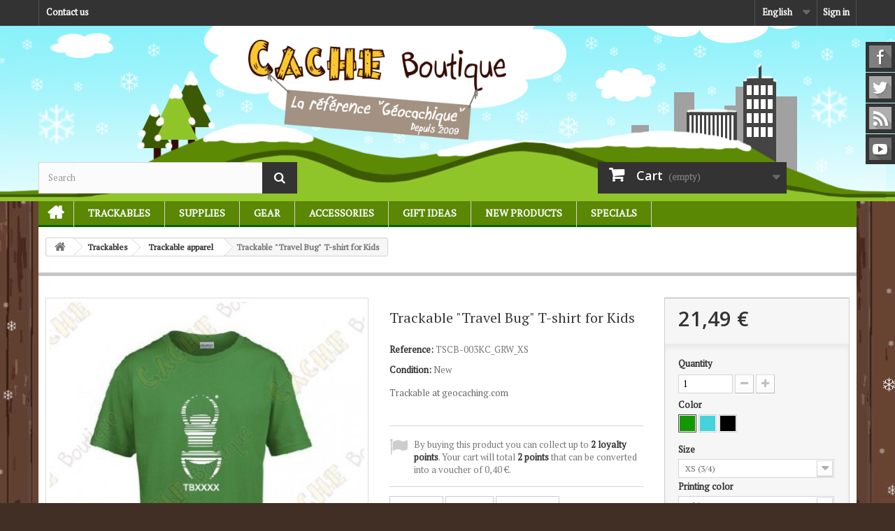

--- FILE ---
content_type: text/html; charset=utf-8
request_url: https://www.cacheboutique.com/en/trackable-apparel/2130-trackable-travel-bug-t-shirt-for-kids.html
body_size: 15516
content:
<!DOCTYPE HTML>
<!--[if lt IE 7]> <html class="no-js lt-ie9 lt-ie8 lt-ie7" lang="en-us"><![endif]-->
<!--[if IE 7]><html class="no-js lt-ie9 lt-ie8 ie7" lang="en-us"><![endif]-->
<!--[if IE 8]><html class="no-js lt-ie9 ie8" lang="en-us"><![endif]-->
<!--[if gt IE 8]> <html class="no-js ie9" lang="en-us"><![endif]-->
<html lang="en-us">
	<head>
		<meta charset="utf-8" />
		<title>Trackable &quot;Travel Bug&quot; T-shirt for Kids - Cache Boutique</title>
		<meta name="description" content="Trackable at geocaching.com" />
		<meta name="generator" content="PrestaShop" />
		<meta name="robots" content="index,follow" />
		<meta name="viewport" content="width=device-width, minimum-scale=0.25, maximum-scale=1.6, initial-scale=1.0" />
		<meta name="apple-mobile-web-app-capable" content="yes" />
		<link rel="icon" type="image/vnd.microsoft.icon" href="/img/favicon-1.ico?1449587218" />
		<link rel="shortcut icon" type="image/x-icon" href="/img/favicon-1.ico?1449587218" />
														<link rel="stylesheet" href="https://www.cacheboutique.com/themes/cacheboutique16/cache/v_108_268860dfa308419215e0964c1e3f8300_all.css" type="text/css" media="all" />
																<link rel="stylesheet" href="https://www.cacheboutique.com/themes/cacheboutique16/cache/v_108_cd3ab704e2db7f3b9cbbb97d4c0bf054_print.css" type="text/css" media="print" />
														<script type="text/javascript">
var CUSTOMIZE_TEXTFIELD = 1;
var FancyboxI18nClose = 'Close';
var FancyboxI18nNext = 'Next';
var FancyboxI18nPrev = 'Previous';
var PS_CATALOG_MODE = false;
var added_to_wishlist = 'Added to your wishlist.';
var ajax_allowed = true;
var ajaxsearch = true;
var allowBuyWhenOutOfStock = false;
var attribute_anchor_separator = '-';
var attributesCombinations = [{"id_attribute":"17","id_attribute_group":"4","attribute":"green","group":"color"},{"id_attribute":"88","id_attribute_group":"7","attribute":"white","group":"printing_color"},{"id_attribute":"89","id_attribute_group":"5","attribute":"xs_3_4","group":"size"},{"id_attribute":"18","id_attribute_group":"4","attribute":"blue","group":"color"},{"id_attribute":"27","id_attribute_group":"4","attribute":"black","group":"color"},{"id_attribute":"87","id_attribute_group":"7","attribute":"black","group":"printing_color"},{"id_attribute":"90","id_attribute_group":"5","attribute":"s_4_6","group":"size"},{"id_attribute":"91","id_attribute_group":"5","attribute":"m_7_9","group":"size"},{"id_attribute":"92","id_attribute_group":"5","attribute":"l_9_11","group":"size"},{"id_attribute":"93","id_attribute_group":"5","attribute":"xl_12_14","group":"size"}];
var availableLaterValue = '';
var availableNowValue = '';
var baseDir = 'https://www.cacheboutique.com/';
var baseUri = 'https://www.cacheboutique.com/';
var blocksearch_type = 'top';
var combinationImages = {"19939":[{"id_image":"5638","id_product_attribute":"19939","legend":"Trackable \"Travel Bug\" T-shirt for Kids - Black"}],"19963":[{"id_image":"5638","id_product_attribute":"19963","legend":"Trackable \"Travel Bug\" T-shirt for Kids - Black"}],"19957":[{"id_image":"5638","id_product_attribute":"19957","legend":"Trackable \"Travel Bug\" T-shirt for Kids - Black"}],"19951":[{"id_image":"5638","id_product_attribute":"19951","legend":"Trackable \"Travel Bug\" T-shirt for Kids - Black"}],"19945":[{"id_image":"5638","id_product_attribute":"19945","legend":"Trackable \"Travel Bug\" T-shirt for Kids - Black"}],"19948":[{"id_image":"5640","id_product_attribute":"19948","legend":"Trackable \"Travel Bug\" T-shirt for Kids - Black"}],"19942":[{"id_image":"5640","id_product_attribute":"19942","legend":"Trackable \"Travel Bug\" T-shirt for Kids - Black"}],"19936":[{"id_image":"5640","id_product_attribute":"19936","legend":"Trackable \"Travel Bug\" T-shirt for Kids - Black"}],"19960":[{"id_image":"5640","id_product_attribute":"19960","legend":"Trackable \"Travel Bug\" T-shirt for Kids - Black"}],"19954":[{"id_image":"5640","id_product_attribute":"19954","legend":"Trackable \"Travel Bug\" T-shirt for Kids - Black"}],"19950":[{"id_image":"5639","id_product_attribute":"19950","legend":"Trackable \"Travel Bug\" T-shirt for Kids - Black"}],"19944":[{"id_image":"5639","id_product_attribute":"19944","legend":"Trackable \"Travel Bug\" T-shirt for Kids - Black"}],"19938":[{"id_image":"5639","id_product_attribute":"19938","legend":"Trackable \"Travel Bug\" T-shirt for Kids - Black"}],"19962":[{"id_image":"5639","id_product_attribute":"19962","legend":"Trackable \"Travel Bug\" T-shirt for Kids - Black"}],"19956":[{"id_image":"5639","id_product_attribute":"19956","legend":"Trackable \"Travel Bug\" T-shirt for Kids - Black"}],"19959":[{"id_image":"5641","id_product_attribute":"19959","legend":"Trackable \"Travel Bug\" T-shirt for Kids - Black"}],"19953":[{"id_image":"5641","id_product_attribute":"19953","legend":"Trackable \"Travel Bug\" T-shirt for Kids - Black"}],"19947":[{"id_image":"5641","id_product_attribute":"19947","legend":"Trackable \"Travel Bug\" T-shirt for Kids - Black"}],"19941":[{"id_image":"5641","id_product_attribute":"19941","legend":"Trackable \"Travel Bug\" T-shirt for Kids - Black"}],"19935":[{"id_image":"5641","id_product_attribute":"19935","legend":"Trackable \"Travel Bug\" T-shirt for Kids - Black"}],"19961":[{"id_image":"5642","id_product_attribute":"19961","legend":"Trackable \"Travel Bug\" T-shirt for Kids - Black"}],"19955":[{"id_image":"5642","id_product_attribute":"19955","legend":"Trackable \"Travel Bug\" T-shirt for Kids - Black"}],"19949":[{"id_image":"5642","id_product_attribute":"19949","legend":"Trackable \"Travel Bug\" T-shirt for Kids - Black"}],"19943":[{"id_image":"5642","id_product_attribute":"19943","legend":"Trackable \"Travel Bug\" T-shirt for Kids - Black"}],"19937":[{"id_image":"5642","id_product_attribute":"19937","legend":"Trackable \"Travel Bug\" T-shirt for Kids - Black"}]};
var combinations = {"19953":{"attributes_values":{"4":"Green","5":"L (9\/11)","7":"White"},"attributes":[17,92,88],"price":0,"specific_price":false,"ecotax":0,"weight":0,"quantity":1,"reference":"TSCB-003KC_GRW_L","unit_impact":0,"minimal_quantity":"0","date_formatted":"","available_date":"","id_image":5641,"list":"'17','92','88'"},"19962":{"attributes_values":{"4":"Green","5":"XL (12\/14)","7":"Black"},"attributes":[17,93,87],"price":0,"specific_price":false,"ecotax":0,"weight":0,"quantity":1,"reference":"TSCB-003KC_GRB_XL","unit_impact":0,"minimal_quantity":"0","date_formatted":"","available_date":"","id_image":5639,"list":"'17','93','87'"},"19944":{"attributes_values":{"4":"Green","5":"S (4\/6)","7":"Black"},"attributes":[17,90,87],"price":0,"specific_price":false,"ecotax":0,"weight":0,"quantity":1,"reference":"TSCB-003KC_GRB_S","unit_impact":0,"minimal_quantity":"0","date_formatted":"","available_date":"","id_image":5639,"list":"'17','90','87'"},"19935":{"attributes_values":{"4":"Green","5":"XS (3\/4)","7":"White"},"attributes":[17,89,88],"price":0,"specific_price":false,"ecotax":0,"weight":0,"quantity":1,"reference":"TSCB-003KC_GRW_XS","unit_impact":0,"minimal_quantity":"0","date_formatted":"","available_date":"","id_image":5641,"list":"'17','89','88'"},"19947":{"attributes_values":{"4":"Green","5":"M (7\/9)","7":"White"},"attributes":[17,91,88],"price":0,"specific_price":false,"ecotax":0,"weight":0,"quantity":0,"reference":"TSCB-003KC_GRW_M","unit_impact":0,"minimal_quantity":"0","date_formatted":"","available_date":"","id_image":5641,"list":"'17','91','88'"},"19956":{"attributes_values":{"4":"Green","5":"L (9\/11)","7":"Black"},"attributes":[17,92,87],"price":0,"specific_price":false,"ecotax":0,"weight":0,"quantity":1,"reference":"TSCB-003KC_GRB_L","unit_impact":0,"minimal_quantity":"0","date_formatted":"","available_date":"","id_image":5639,"list":"'17','92','87'"},"19938":{"attributes_values":{"4":"Green","5":"XS (3\/4)","7":"Black"},"attributes":[17,89,87],"price":0,"specific_price":false,"ecotax":0,"weight":0,"quantity":1,"reference":"TSCB-003KC_GRB_XS","unit_impact":0,"minimal_quantity":"0","date_formatted":"","available_date":"","id_image":5639,"list":"'17','89','87'"},"19959":{"attributes_values":{"4":"Green","5":"XL (12\/14)","7":"White"},"attributes":[17,93,88],"price":0,"specific_price":false,"ecotax":0,"weight":0,"quantity":1,"reference":"TSCB-003KC_GRW_XL","unit_impact":0,"minimal_quantity":"0","date_formatted":"","available_date":"","id_image":5641,"list":"'17','93','88'"},"19941":{"attributes_values":{"4":"Green","5":"S (4\/6)","7":"White"},"attributes":[17,90,88],"price":0,"specific_price":false,"ecotax":0,"weight":0,"quantity":1,"reference":"TSCB-003KC_GRW_S","unit_impact":0,"minimal_quantity":"0","date_formatted":"","available_date":"","id_image":5641,"list":"'17','90','88'"},"19950":{"attributes_values":{"4":"Green","5":"M (7\/9)","7":"Black"},"attributes":[17,91,87],"price":0,"specific_price":false,"ecotax":0,"weight":0,"quantity":0,"reference":"TSCB-003KC_GRB_M","unit_impact":0,"minimal_quantity":"0","date_formatted":"","available_date":"","id_image":5639,"list":"'17','91','87'"},"19957":{"attributes_values":{"4":"Blue","5":"L (9\/11)","7":"Black"},"attributes":[18,92,87],"price":0,"specific_price":false,"ecotax":0,"weight":0,"quantity":4,"reference":"TSCB-003KC_BLB_L","unit_impact":0,"minimal_quantity":"0","date_formatted":"","available_date":"","id_image":5638,"list":"'18','92','87'"},"19939":{"attributes_values":{"4":"Blue","5":"XS (3\/4)","7":"Black"},"attributes":[18,89,87],"price":0,"specific_price":false,"ecotax":0,"weight":0,"quantity":0,"reference":"TSCB-003KC_BLB_XS","unit_impact":0,"minimal_quantity":"0","date_formatted":"","available_date":"","id_image":5638,"list":"'18','89','87'"},"19960":{"attributes_values":{"4":"Blue","5":"XL (12\/14)","7":"White"},"attributes":[18,93,88],"price":0,"specific_price":false,"ecotax":0,"weight":0,"quantity":5,"reference":"TSCB-003KC_BLW_XL","unit_impact":0,"minimal_quantity":"0","date_formatted":"","available_date":"","id_image":5640,"list":"'18','93','88'"},"19942":{"attributes_values":{"4":"Blue","5":"S (4\/6)","7":"White"},"attributes":[18,90,88],"price":0,"specific_price":false,"ecotax":0,"weight":0,"quantity":1,"reference":"TSCB-003KC_BLW_S","unit_impact":0,"minimal_quantity":"0","date_formatted":"","available_date":"","id_image":5640,"list":"'18','90','88'"},"19951":{"attributes_values":{"4":"Blue","5":"M (7\/9)","7":"Black"},"attributes":[18,91,87],"price":0,"specific_price":false,"ecotax":0,"weight":0,"quantity":4,"reference":"TSCB-003KC_BLB_M","unit_impact":0,"minimal_quantity":"0","date_formatted":"","available_date":"","id_image":5638,"list":"'18','91','87'"},"19954":{"attributes_values":{"4":"Blue","5":"L (9\/11)","7":"White"},"attributes":[18,92,88],"price":0,"specific_price":false,"ecotax":0,"weight":0,"quantity":4,"reference":"TSCB-003KC_BLW_L","unit_impact":0,"minimal_quantity":"0","date_formatted":"","available_date":"","id_image":5640,"list":"'18','92','88'"},"19936":{"attributes_values":{"4":"Blue","5":"XS (3\/4)","7":"White"},"attributes":[18,89,88],"price":0,"specific_price":false,"ecotax":0,"weight":0,"quantity":0,"reference":"TSCB-003KC_BLW_XS","unit_impact":0,"minimal_quantity":"0","date_formatted":"","available_date":"","id_image":5640,"list":"'18','89','88'"},"19963":{"attributes_values":{"4":"Blue","5":"XL (12\/14)","7":"Black"},"attributes":[18,93,87],"price":0,"specific_price":false,"ecotax":0,"weight":0,"quantity":5,"reference":"TSCB-003KC_BLB_XL","unit_impact":0,"minimal_quantity":"0","date_formatted":"","available_date":"","id_image":5638,"list":"'18','93','87'"},"19945":{"attributes_values":{"4":"Blue","5":"S (4\/6)","7":"Black"},"attributes":[18,90,87],"price":0,"specific_price":false,"ecotax":0,"weight":0,"quantity":1,"reference":"TSCB-003KC_BLB_S","unit_impact":0,"minimal_quantity":"0","date_formatted":"","available_date":"","id_image":5638,"list":"'18','90','87'"},"19948":{"attributes_values":{"4":"Blue","5":"M (7\/9)","7":"White"},"attributes":[18,91,88],"price":0,"specific_price":false,"ecotax":0,"weight":0,"quantity":4,"reference":"TSCB-003KC_BLW_M","unit_impact":0,"minimal_quantity":"0","date_formatted":"","available_date":"","id_image":5640,"list":"'18','91','88'"},"19955":{"attributes_values":{"4":"Black","5":"L (9\/11)","7":"White"},"attributes":[27,92,88],"price":0,"specific_price":false,"ecotax":0,"weight":0,"quantity":5,"reference":"TSCB-003KC_BKW_L","unit_impact":0,"minimal_quantity":"0","date_formatted":"","available_date":"","id_image":5642,"list":"'27','92','88'"},"19937":{"attributes_values":{"4":"Black","5":"XS (3\/4)","7":"White"},"attributes":[27,89,88],"price":0,"specific_price":false,"ecotax":0,"weight":0,"quantity":2,"reference":"TSCB-003KC_BKW_XS","unit_impact":0,"minimal_quantity":"0","date_formatted":"","available_date":"","id_image":5642,"list":"'27','89','88'"},"19949":{"attributes_values":{"4":"Black","5":"M (7\/9)","7":"White"},"attributes":[27,91,88],"price":0,"specific_price":false,"ecotax":0,"weight":0,"quantity":1,"reference":"TSCB-003KC_BKW_M","unit_impact":0,"minimal_quantity":"0","date_formatted":"","available_date":"","id_image":5642,"list":"'27','91','88'"},"19961":{"attributes_values":{"4":"Black","5":"XL (12\/14)","7":"White"},"attributes":[27,93,88],"price":0,"specific_price":false,"ecotax":0,"weight":0,"quantity":3,"reference":"TSCB-003KC_BKW_XL","unit_impact":0,"minimal_quantity":"0","date_formatted":"","available_date":"","id_image":5642,"list":"'27','93','88'"},"19943":{"attributes_values":{"4":"Black","5":"S (4\/6)","7":"White"},"attributes":[27,90,88],"price":0,"specific_price":false,"ecotax":0,"weight":0,"quantity":2,"reference":"TSCB-003KC_BKW_S","unit_impact":0,"minimal_quantity":"0","date_formatted":"","available_date":"","id_image":5642,"list":"'27','90','88'"}};
var combinationsFromController = {"19953":{"attributes_values":{"4":"Green","5":"L (9\/11)","7":"White"},"attributes":[17,92,88],"price":0,"specific_price":false,"ecotax":0,"weight":0,"quantity":1,"reference":"TSCB-003KC_GRW_L","unit_impact":0,"minimal_quantity":"0","date_formatted":"","available_date":"","id_image":5641,"list":"'17','92','88'"},"19962":{"attributes_values":{"4":"Green","5":"XL (12\/14)","7":"Black"},"attributes":[17,93,87],"price":0,"specific_price":false,"ecotax":0,"weight":0,"quantity":1,"reference":"TSCB-003KC_GRB_XL","unit_impact":0,"minimal_quantity":"0","date_formatted":"","available_date":"","id_image":5639,"list":"'17','93','87'"},"19944":{"attributes_values":{"4":"Green","5":"S (4\/6)","7":"Black"},"attributes":[17,90,87],"price":0,"specific_price":false,"ecotax":0,"weight":0,"quantity":1,"reference":"TSCB-003KC_GRB_S","unit_impact":0,"minimal_quantity":"0","date_formatted":"","available_date":"","id_image":5639,"list":"'17','90','87'"},"19935":{"attributes_values":{"4":"Green","5":"XS (3\/4)","7":"White"},"attributes":[17,89,88],"price":0,"specific_price":false,"ecotax":0,"weight":0,"quantity":1,"reference":"TSCB-003KC_GRW_XS","unit_impact":0,"minimal_quantity":"0","date_formatted":"","available_date":"","id_image":5641,"list":"'17','89','88'"},"19947":{"attributes_values":{"4":"Green","5":"M (7\/9)","7":"White"},"attributes":[17,91,88],"price":0,"specific_price":false,"ecotax":0,"weight":0,"quantity":0,"reference":"TSCB-003KC_GRW_M","unit_impact":0,"minimal_quantity":"0","date_formatted":"","available_date":"","id_image":5641,"list":"'17','91','88'"},"19956":{"attributes_values":{"4":"Green","5":"L (9\/11)","7":"Black"},"attributes":[17,92,87],"price":0,"specific_price":false,"ecotax":0,"weight":0,"quantity":1,"reference":"TSCB-003KC_GRB_L","unit_impact":0,"minimal_quantity":"0","date_formatted":"","available_date":"","id_image":5639,"list":"'17','92','87'"},"19938":{"attributes_values":{"4":"Green","5":"XS (3\/4)","7":"Black"},"attributes":[17,89,87],"price":0,"specific_price":false,"ecotax":0,"weight":0,"quantity":1,"reference":"TSCB-003KC_GRB_XS","unit_impact":0,"minimal_quantity":"0","date_formatted":"","available_date":"","id_image":5639,"list":"'17','89','87'"},"19959":{"attributes_values":{"4":"Green","5":"XL (12\/14)","7":"White"},"attributes":[17,93,88],"price":0,"specific_price":false,"ecotax":0,"weight":0,"quantity":1,"reference":"TSCB-003KC_GRW_XL","unit_impact":0,"minimal_quantity":"0","date_formatted":"","available_date":"","id_image":5641,"list":"'17','93','88'"},"19941":{"attributes_values":{"4":"Green","5":"S (4\/6)","7":"White"},"attributes":[17,90,88],"price":0,"specific_price":false,"ecotax":0,"weight":0,"quantity":1,"reference":"TSCB-003KC_GRW_S","unit_impact":0,"minimal_quantity":"0","date_formatted":"","available_date":"","id_image":5641,"list":"'17','90','88'"},"19950":{"attributes_values":{"4":"Green","5":"M (7\/9)","7":"Black"},"attributes":[17,91,87],"price":0,"specific_price":false,"ecotax":0,"weight":0,"quantity":0,"reference":"TSCB-003KC_GRB_M","unit_impact":0,"minimal_quantity":"0","date_formatted":"","available_date":"","id_image":5639,"list":"'17','91','87'"},"19957":{"attributes_values":{"4":"Blue","5":"L (9\/11)","7":"Black"},"attributes":[18,92,87],"price":0,"specific_price":false,"ecotax":0,"weight":0,"quantity":4,"reference":"TSCB-003KC_BLB_L","unit_impact":0,"minimal_quantity":"0","date_formatted":"","available_date":"","id_image":5638,"list":"'18','92','87'"},"19939":{"attributes_values":{"4":"Blue","5":"XS (3\/4)","7":"Black"},"attributes":[18,89,87],"price":0,"specific_price":false,"ecotax":0,"weight":0,"quantity":0,"reference":"TSCB-003KC_BLB_XS","unit_impact":0,"minimal_quantity":"0","date_formatted":"","available_date":"","id_image":5638,"list":"'18','89','87'"},"19960":{"attributes_values":{"4":"Blue","5":"XL (12\/14)","7":"White"},"attributes":[18,93,88],"price":0,"specific_price":false,"ecotax":0,"weight":0,"quantity":5,"reference":"TSCB-003KC_BLW_XL","unit_impact":0,"minimal_quantity":"0","date_formatted":"","available_date":"","id_image":5640,"list":"'18','93','88'"},"19942":{"attributes_values":{"4":"Blue","5":"S (4\/6)","7":"White"},"attributes":[18,90,88],"price":0,"specific_price":false,"ecotax":0,"weight":0,"quantity":1,"reference":"TSCB-003KC_BLW_S","unit_impact":0,"minimal_quantity":"0","date_formatted":"","available_date":"","id_image":5640,"list":"'18','90','88'"},"19951":{"attributes_values":{"4":"Blue","5":"M (7\/9)","7":"Black"},"attributes":[18,91,87],"price":0,"specific_price":false,"ecotax":0,"weight":0,"quantity":4,"reference":"TSCB-003KC_BLB_M","unit_impact":0,"minimal_quantity":"0","date_formatted":"","available_date":"","id_image":5638,"list":"'18','91','87'"},"19954":{"attributes_values":{"4":"Blue","5":"L (9\/11)","7":"White"},"attributes":[18,92,88],"price":0,"specific_price":false,"ecotax":0,"weight":0,"quantity":4,"reference":"TSCB-003KC_BLW_L","unit_impact":0,"minimal_quantity":"0","date_formatted":"","available_date":"","id_image":5640,"list":"'18','92','88'"},"19936":{"attributes_values":{"4":"Blue","5":"XS (3\/4)","7":"White"},"attributes":[18,89,88],"price":0,"specific_price":false,"ecotax":0,"weight":0,"quantity":0,"reference":"TSCB-003KC_BLW_XS","unit_impact":0,"minimal_quantity":"0","date_formatted":"","available_date":"","id_image":5640,"list":"'18','89','88'"},"19963":{"attributes_values":{"4":"Blue","5":"XL (12\/14)","7":"Black"},"attributes":[18,93,87],"price":0,"specific_price":false,"ecotax":0,"weight":0,"quantity":5,"reference":"TSCB-003KC_BLB_XL","unit_impact":0,"minimal_quantity":"0","date_formatted":"","available_date":"","id_image":5638,"list":"'18','93','87'"},"19945":{"attributes_values":{"4":"Blue","5":"S (4\/6)","7":"Black"},"attributes":[18,90,87],"price":0,"specific_price":false,"ecotax":0,"weight":0,"quantity":1,"reference":"TSCB-003KC_BLB_S","unit_impact":0,"minimal_quantity":"0","date_formatted":"","available_date":"","id_image":5638,"list":"'18','90','87'"},"19948":{"attributes_values":{"4":"Blue","5":"M (7\/9)","7":"White"},"attributes":[18,91,88],"price":0,"specific_price":false,"ecotax":0,"weight":0,"quantity":4,"reference":"TSCB-003KC_BLW_M","unit_impact":0,"minimal_quantity":"0","date_formatted":"","available_date":"","id_image":5640,"list":"'18','91','88'"},"19955":{"attributes_values":{"4":"Black","5":"L (9\/11)","7":"White"},"attributes":[27,92,88],"price":0,"specific_price":false,"ecotax":0,"weight":0,"quantity":5,"reference":"TSCB-003KC_BKW_L","unit_impact":0,"minimal_quantity":"0","date_formatted":"","available_date":"","id_image":5642,"list":"'27','92','88'"},"19937":{"attributes_values":{"4":"Black","5":"XS (3\/4)","7":"White"},"attributes":[27,89,88],"price":0,"specific_price":false,"ecotax":0,"weight":0,"quantity":2,"reference":"TSCB-003KC_BKW_XS","unit_impact":0,"minimal_quantity":"0","date_formatted":"","available_date":"","id_image":5642,"list":"'27','89','88'"},"19949":{"attributes_values":{"4":"Black","5":"M (7\/9)","7":"White"},"attributes":[27,91,88],"price":0,"specific_price":false,"ecotax":0,"weight":0,"quantity":1,"reference":"TSCB-003KC_BKW_M","unit_impact":0,"minimal_quantity":"0","date_formatted":"","available_date":"","id_image":5642,"list":"'27','91','88'"},"19961":{"attributes_values":{"4":"Black","5":"XL (12\/14)","7":"White"},"attributes":[27,93,88],"price":0,"specific_price":false,"ecotax":0,"weight":0,"quantity":3,"reference":"TSCB-003KC_BKW_XL","unit_impact":0,"minimal_quantity":"0","date_formatted":"","available_date":"","id_image":5642,"list":"'27','93','88'"},"19943":{"attributes_values":{"4":"Black","5":"S (4\/6)","7":"White"},"attributes":[27,90,88],"price":0,"specific_price":false,"ecotax":0,"weight":0,"quantity":2,"reference":"TSCB-003KC_BKW_S","unit_impact":0,"minimal_quantity":"0","date_formatted":"","available_date":"","id_image":5642,"list":"'27','90','88'"}};
var contentOnly = false;
var currencyBlank = 1;
var currencyFormat = 2;
var currencyRate = 1;
var currencySign = '€';
var currentDate = '2026-01-23 19:34:55';
var customerGroupWithoutTax = false;
var customizationFields = false;
var customizationIdMessage = 'Customization #';
var default_eco_tax = 0;
var delete_txt = 'Delete';
var displayDiscountPrice = '0';
var displayList = false;
var displayPrice = 0;
var doesntExist = 'This combination does not exist for this product. Please select another combination.';
var doesntExistNoMore = 'This product is no longer in stock';
var doesntExistNoMoreBut = 'with those attributes but is available with others.';
var ecotaxTax_rate = 0;
var fieldRequired = 'Please fill in all the required fields before saving your customization.';
var freeProductTranslation = 'Free!';
var freeShippingTranslation = 'Free shipping!';
var generated_date = 1769193295;
var group_reduction = 0;
var idDefaultImage = 5641;
var id_lang = 1;
var id_product = 2130;
var img_dir = 'https://www.cacheboutique.com/themes/cacheboutique16/img/';
var img_prod_dir = 'https://www.cacheboutique.com/img/p/';
var img_ps_dir = 'https://www.cacheboutique.com/img/';
var instantsearch = true;
var isGuest = 0;
var isLogged = 0;
var isMobile = false;
var jqZoomEnabled = true;
var loggin_required = 'You must be logged in to manage your wishlist.';
var loyalty_already = 'No reward points for this product because there\'s already a discount.';
var loyalty_converted = 'that can be converted into a voucher of';
var loyalty_nopoints = 'No reward points for this product.';
var loyalty_point = 'loyalty point';
var loyalty_points = 'loyalty points';
var loyalty_total = 'Your cart will total';
var loyalty_willcollect = 'By buying this product you can collect up to';
var maxQuantityToAllowDisplayOfLastQuantityMessage = 0;
var minimalQuantity = 1;
var mywishlist_url = 'https://www.cacheboutique.com/en/module/blockwishlist/mywishlist';
var noTaxForThisProduct = false;
var none_award = '1';
var oosHookJsCodeFunctions = [];
var page_name = 'product';
var placeholder_blocknewsletter = 'Enter your e-mail';
var point_rate = '10';
var point_value = '0.2';
var points_in_cart = 0;
var priceDisplayMethod = 0;
var priceDisplayPrecision = 2;
var productAvailableForOrder = true;
var productBasePriceTaxExcl = 17.908333;
var productBasePriceTaxExcluded = 17.908333;
var productHasAttributes = true;
var productPrice = 21.49;
var productPriceTaxExcluded = 17.908333;
var productPriceWithoutReduction = 21.49;
var productReference = 'TSCB-003KC';
var productShowPrice = true;
var productUnitPriceRatio = 0;
var product_fileButtonHtml = 'Choose File';
var product_fileDefaultHtml = 'No file selected';
var product_specific_price = [];
var quantitiesDisplayAllowed = false;
var quantityAvailable = 0;
var quickView = false;
var reduction_percent = 0;
var reduction_price = 0;
var removingLinkText = 'remove this product from my cart';
var roundMode = 2;
var search_url = 'https://www.cacheboutique.com/en/search';
var sharing_img = 'https://www.cacheboutique.com/5637/trackable-travel-bug-t-shirt-for-kids.jpg';
var sharing_name = 'Trackable "Travel Bug" T-shirt for Kids';
var sharing_url = 'https://www.cacheboutique.com/en/trackable-apparel/2130-trackable-travel-bug-t-shirt-for-kids.html';
var specific_currency = false;
var specific_price = 0;
var static_token = 'afded29024d3c2892a1de426492234c0';
var stock_management = 1;
var taxRate = 20;
var token = 'afded29024d3c2892a1de426492234c0';
var upToTxt = 'Up to';
var uploading_in_progress = 'Uploading in progress, please be patient.';
var usingSecureMode = true;
var wishlistProductsIds = false;
</script>

						<script type="text/javascript" src="https://www.cacheboutique.com/themes/cacheboutique16/cache/v_40_c4f6117d564c9f9ab3663dac30d1fc74.js"></script>
					    		<meta property="og:type" content="product" />
<meta property="og:url" content="https://www.cacheboutique.com/en/trackable-apparel/2130-trackable-travel-bug-t-shirt-for-kids.html" />
<meta property="og:title" content="Trackable &quot;Travel Bug&quot; T-shirt for Kids - Cache Boutique" />
<meta property="og:site_name" content="Cache Boutique" />
<meta property="og:description" content="Trackable at geocaching.com" />
<meta property="og:image" content="https://www.cacheboutique.com/5637-large_default/trackable-travel-bug-t-shirt-for-kids.jpg" />
<meta property="product:pretax_price:amount" content="17.91" />
<meta property="product:pretax_price:currency" content="EUR" />
<meta property="product:price:amount" content="21.49" />
<meta property="product:price:currency" content="EUR" />
<meta property="product:weight:value" content="0.200000" />
<meta property="product:weight:units" content="kg" />

			<script type="text/javascript">
				(window.gaDevIds=window.gaDevIds||[]).push('d6YPbH');
				(function(i,s,o,g,r,a,m){i['GoogleAnalyticsObject']=r;i[r]=i[r]||function(){
				(i[r].q=i[r].q||[]).push(arguments)},i[r].l=1*new Date();a=s.createElement(o),
				m=s.getElementsByTagName(o)[0];a.async=1;a.src=g;m.parentNode.insertBefore(a,m)
				})(window,document,'script','//www.google-analytics.com/analytics.js','ga');
				ga('create', 'UA-1672774-5', 'auto');
				ga('require', 'ec');</script><script type="text/javascript">
						var checkCaptchaUrl ="/modules/eicaptcha/eicaptcha-ajax.php";
						var RecaptachKey = "6LfRZUEUAAAAAKR0qbvlRGb_emPZuk0xHgB5lsyR";
						var RecaptchaTheme = "light";
					</script>
					<script src="https://www.google.com/recaptcha/api.js?onload=onloadCallback&render=explicit&hl=en" async defer></script>
					<script type="text/javascript" src="/modules/eicaptcha//views/js/eicaptcha-modules.js"></script>
		<link rel="stylesheet" href="https://fonts.googleapis.com/css?family=PT+Serif|Open+Sans:300,600&amp;subset=latin,latin-ext" type="text/css" media="all" />
		<link rel="stylesheet" href="https://cdnjs.cloudflare.com/ajax/libs/animate.css/3.2.0/animate.min.css" type="text/css" media="all" />
		<!--[if IE 8]>
		<script src="https://oss.maxcdn.com/libs/html5shiv/3.7.0/html5shiv.js"></script>
		<script src="https://oss.maxcdn.com/libs/respond.js/1.3.0/respond.min.js"></script>
		<![endif]-->
		
	</head>
	<body id="product" class="product product-2130 product-trackable-travel-bug-t-shirt-for-kids category-46 category-trackable-apparel hide-left-column hide-right-column lang_en">
					
          		<div id="page">
			<div class="header-container">
				<header id="header">
					<div class="banner">
						<div class="container">
							<div class="row">
								
							</div>
						</div>
					</div>
					<div class="nav">
						<div class="container">
							<div class="row">
								<nav><!-- Block user information module NAV  -->

<div class="header_user_info">
			<a class="login" href="https://www.cacheboutique.com/en/my-account" rel="nofollow" title="Log in to your customer account">
			Sign in
		</a>
	</div>

<!-- /Block usmodule NAV -->
<!-- Block languages module -->
	<div id="languages-block-top" class="languages-block">
									<div class="current">
					<span>English</span>
				</div>
																						<ul id="first-languages" class="languages-block_ul toogle_content">
							<li class="selected">
										<span>English</span>
								</li>
							<li >
																				<a href="https://www.cacheboutique.fr/fr/textile-trackable/2130-t-shirt-trackable-travel-bug-enfant.html" title="Français (French)">
															<span>Français</span>
									</a>
								</li>
							<li >
																				<a href="https://www.cacheboutique.es/es/textil-trackable/2130-camiseta-trackable-travel-bug-nino.html" title="Español (Spanish)">
															<span>Español</span>
									</a>
								</li>
							<li >
																				<a href="https://www.cacheboutique.eu/pt/textil-trackable/2130-t-shirt-trackable-travel-bug-crianca.html" title="Portuguese">
															<span>Portuguese</span>
									</a>
								</li>
					</ul>
	</div>
<!-- /Block languages module -->
<div class="contact-link only_fr">
	<a href="https://www.cacheboutique.com/en/content/15-offices-tourisme" title="Tourist Offices">Tourist Offices</a>
</div>
<div class="contact-link only_fr">
	<a href="https://www.cacheboutique.com/en/content/16-sponsor-geocaching" title="Event organizers">Event organizers</a>
</div>
<div id="contact-link" class="contact-link">
	<a href="https://www.cacheboutique.com/en/contact-us" title="Contact us">Contact us</a>
</div>
<div class="contact-link only_fr">
	<a href="https://www.cacheboutique.com/en/content/17-qu-est-ce-que-le-geocaching" title="What is Geocaching?">What is Geocaching?</a>
</div>


</nav>
							</div>
						</div>
					</div>
					<div>
						<div class="container">
							<div class="row">
								<div id="header_logo">
									<a href="https://www.cacheboutique.com/" title="Cache Boutique">
										<img class="logo img-responsive" src="https://www.cacheboutique.com/img/logo3.png" alt="Cache Boutique" width="450" height="90"/>
									</a>
								</div>
								<!-- Block search module TOP -->
<div id="search_block_top" class="col-sm-4 clearfix">
	<form id="searchbox" method="get" action="//www.cacheboutique.com/en/search" >
		<input type="hidden" name="controller" value="search" />
		<input type="hidden" name="orderby" value="position" />
		<input type="hidden" name="orderway" value="desc" />
		<input class="search_query form-control" type="text" id="search_query_top" name="search_query" placeholder="Search" value="" />
		<button type="submit" name="submit_search" class="btn btn-default button-search">
			<span>Search</span>
		</button>
	</form>
</div>
<!-- /Block search module TOP --><!-- MODULE Block cart -->
<div class="col-sm-4 clearfix">
	<div class="shopping_cart">
		<a href="https://www.cacheboutique.com/en/order" title="View my shopping cart" rel="nofollow">
			<b>Cart</b>
			<span class="ajax_cart_quantity unvisible">0</span>
			<span class="ajax_cart_product_txt unvisible">Product</span>
			<span class="ajax_cart_product_txt_s unvisible">Products</span>
			<span class="ajax_cart_total unvisible">
							</span>
			<span class="ajax_cart_no_product">(empty)</span>
					</a>
					<div class="cart_block block exclusive">
				<div class="block_content">
					<!-- block list of products -->
					<div class="cart_block_list">
												<p class="cart_block_no_products">
							No products
						</p>
												<div class="cart-prices">
							<div class="cart-prices-line first-line">
								<span class="price cart_block_shipping_cost ajax_cart_shipping_cost">
																			Free shipping!
																	</span>
								<span>
									Shipping
								</span>
							</div>
																						<div class="cart-prices-line">
									<span class="price cart_block_tax_cost ajax_cart_tax_cost">0,00 €</span>
									<span>Tax</span>
								</div>
														<div class="cart-prices-line last-line">
								<span class="price cart_block_total ajax_block_cart_total">0,00 €</span>
								<span>Total</span>
							</div>
															<p>
																	Prices are tax included
																</p>
													</div>
						<p class="cart-buttons">
							<a id="button_order_cart" class="btn btn-default button button-small" href="https://www.cacheboutique.com/en/order" title="Check out" rel="nofollow">
								<span>
									Check out<i class="icon-chevron-right right"></i>
								</span>
							</a>
						</p>
					</div>
				</div>
			</div><!-- .cart_block -->
			</div>
</div>

	<div id="layer_cart">
		<div class="clearfix">
			<div class="layer_cart_product col-xs-12 col-md-6">
				<span class="cross" title="Close window"></span>
				<h2>
					<i class="icon-check"></i>Product successfully added to your shopping cart
				</h2>
				<div class="product-image-container layer_cart_img">
				</div>
				<div class="layer_cart_product_info">
					<span id="layer_cart_product_title" class="product-name"></span>
					<span id="layer_cart_product_attributes"></span>
					<div>
						<strong class="dark">Quantity</strong>
						<span id="layer_cart_product_quantity"></span>
					</div>
					<div>
						<strong class="dark">Total</strong>
						<span id="layer_cart_product_price"></span>
					</div>
				</div>
			</div>
			<div class="layer_cart_cart col-xs-12 col-md-6">
				<h2>
					<!-- Plural Case [both cases are needed because page may be updated in Javascript] -->
					<span class="ajax_cart_product_txt_s  unvisible">
						There are <span class="ajax_cart_quantity">0</span> items in your cart.
					</span>
					<!-- Singular Case [both cases are needed because page may be updated in Javascript] -->
					<span class="ajax_cart_product_txt ">
						There is 1 item in your cart.
					</span>
				</h2>
	
				<div class="layer_cart_row">
					<strong class="dark">
						Total products
																					(tax incl.)
																		</strong>
					<span class="ajax_block_products_total">
											</span>
				</div>
	
								<div class="layer_cart_row">
					<strong class="dark">
						Total shipping&nbsp;(tax incl.)					</strong>
					<span class="ajax_cart_shipping_cost">
													Free shipping!
											</span>
				</div>
									<div class="layer_cart_row">
						<strong class="dark">Tax</strong>
						<span class="price cart_block_tax_cost ajax_cart_tax_cost">0,00 €</span>
					</div>
								<div class="layer_cart_row">	
					<strong class="dark">
						Total
																					(tax incl.)
																		</strong>
					<span class="ajax_block_cart_total">
											</span>
				</div>
				<div class="button-container">	
					<span class="continue btn btn-default button exclusive-medium" title="Continue shopping">
						<span>
							<i class="icon-chevron-left left"></i>Continue shopping
						</span>
					</span>
					<a class="btn btn-default button button-medium"	href="https://www.cacheboutique.com/en/order" title="Proceed to checkout" rel="nofollow">
						<span>
							Proceed to checkout<i class="icon-chevron-right right"></i>
						</span>
					</a>	
				</div>
			</div>
		</div>
		<div class="crossseling"></div>
	</div> <!-- #layer_cart -->
	<div class="layer_cart_overlay"></div>

<!-- /MODULE Block cart -->
	<!-- Menu -->
	<div id="block_top_menu" class="sf-contener clearfix col-lg-12">
		<div class="cat-title">Categories</div>
		<ul class="sf-menu clearfix menu-content">
			
<li id="menunode1"><a href="/" title="Home">Home</a></li>
<li id="menunode2"><a href="https://www.cacheboutique.com/en/83-trackables" title="Trackables">Trackables</a><ul><li><a href="https://www.cacheboutique.com/en/21-Geocoins" title="Geocoins">Geocoins</a><ul><li><a href="https://www.cacheboutique.com/en/58-regular-geocoins" title="Regular Geocoins">Regular Geocoins</a></li><li><a href="https://www.cacheboutique.com/en/59-large-geocoins" title="Large Geocoins">Large Geocoins</a></li><li><a href="https://www.cacheboutique.com/en/50-limited-editions" title="Limited Editions">Limited Editions</a></li><li><a href="https://www.cacheboutique.com/en/81-name-tags" title="Name Tags">Name Tags</a></li><li><a href="https://www.cacheboutique.com/en/57-micro-geocoins" title="Micro Geocoins">Micro Geocoins</a></li></ul></li><li><a href="https://www.cacheboutique.com/en/22-Travel-bugs-Travelers" title="Travel bugs &amp; Travelers">Travel bugs &amp; Travelers</a></li><li><a href="https://www.cacheboutique.com/en/84-trackable-patches" title="Trackable Patches">Trackable Patches</a></li><li><a href="https://www.cacheboutique.com/en/85-trackable-stickers" title="Trackable Stickers">Trackable Stickers</a></li><li><a href="https://www.cacheboutique.com/en/46-trackable-apparel" title="Trackable apparel">Trackable apparel</a></li><li><a href="https://www.cacheboutique.com/en/35-geo-achievement" title="Geo Achievement&reg; &amp; Geo-score">Geo Achievement&reg; &amp; Geo-score</a><ul><li><a href="https://www.cacheboutique.com/en/74-finds" title="Finds">Finds</a></li><li><a href="https://www.cacheboutique.com/en/75-hides" title="Hides">Hides</a></li><li><a href="https://www.cacheboutique.com/en/76-time-challenge" title="Time / Challenge">Time / Challenge</a></li></ul></li></ul></li><li id="menunode3"><a href="https://www.cacheboutique.com/en/86-supplies" title="Supplies">Supplies</a><ul><li><a href="https://www.cacheboutique.com/en/24-cache-containers" title="Cache containers">Cache containers</a><ul><li><a href="https://www.cacheboutique.com/en/52-tricky-caches" title="Tricky caches">Tricky caches</a></li><li><a href="https://www.cacheboutique.com/en/51-ready-to-hide-packs" title="Ready to hide &amp; Packs">Ready to hide &amp; Packs</a></li><li><a href="https://www.cacheboutique.com/en/67-magnetic-caches" title="Magnetic caches">Magnetic caches</a></li><li><a href="https://www.cacheboutique.com/en/68-nano-caches" title="Nano caches">Nano caches</a></li><li><a href="https://www.cacheboutique.com/en/69-micro-caches" title="Micro caches">Micro caches</a></li><li><a href="https://www.cacheboutique.com/en/70-regular-caches" title="Regular caches">Regular caches</a></li><li><a href="https://www.cacheboutique.com/en/99-animal-caches" title="Animal caches">Animal caches</a></li></ul></li><li><a href="https://www.cacheboutique.com/en/72-stickers-for-caches" title="Stickers for caches">Stickers for caches</a></li><li><a href="https://www.cacheboutique.com/en/23-Logbooks" title="Logbooks">Logbooks</a></li><li><a href="https://www.cacheboutique.com/en/87-pens-pencils-stamps" title="Pens / Pencils / Stamps">Pens / Pencils / Stamps</a></li><li><a href="https://www.cacheboutique.com/en/48-camouflage" title="Camouflage">Camouflage</a></li><li><a href="https://www.cacheboutique.com/en/28-Magnets" title="Magnets">Magnets</a></li><li><a href="https://www.cacheboutique.com/en/34-night-caches" title="Night caches">Night caches</a></li><li><a href="https://www.cacheboutique.com/en/88-zip-bags" title="Zip Bags">Zip Bags</a></li></ul></li><li id="menunode4"><a href="https://www.cacheboutique.com/en/89-gear" title="Gear">Gear</a><ul><li><a href="https://www.cacheboutique.com/en/37-Shirts-Hats" title="Shirts &amp; Hats">Shirts &amp; Hats</a><ul><li><a href="https://www.cacheboutique.com/en/44-shirts" title="Shirts">Shirts</a><ul><li><a href="https://www.cacheboutique.com/en/103-geocaching-pattern-t-shirts" title="Geocaching pattern T-shirts">Geocaching pattern T-shirts</a></li><li><a href="https://www.cacheboutique.com/en/104-trackable-t-shirts" title="Trackable T-shirts">Trackable T-shirts</a></li><li><a href="https://www.cacheboutique.com/en/105-customizable-t-shirts" title="Customizable T-shirts">Customizable T-shirts</a></li></ul></li><li><a href="https://www.cacheboutique.com/en/45-caps" title="Hats &amp; Caps">Hats &amp; Caps</a></li></ul></li><li><a href="https://www.cacheboutique.com/en/78-hiking-geocaching-gps" title="Hiking Geocaching GPS">Hiking Geocaching GPS</a></li><li><a href="https://www.cacheboutique.com/en/79-gps-accessories" title="GPS accessories">GPS accessories</a></li><li><a href="https://www.cacheboutique.com/en/90-lanyards" title="Lanyards">Lanyards</a></li><li><a href="https://www.cacheboutique.com/en/93-flashlights" title="Flashlights">Flashlights</a></li><li><a href="https://www.cacheboutique.com/en/91-bags" title="Bags">Bags</a></li><li><a href="https://www.cacheboutique.com/en/29-Compass" title="Compass">Compass</a></li><li><a href="https://www.cacheboutique.com/en/106-geocaching-stamps" title="Geocaching Stamps">Geocaching Stamps</a></li><li><a href="https://www.cacheboutique.com/en/80-geocoin-accessories" title="Geocoin Accessories">Geocoin Accessories</a></li><li><a href="https://www.cacheboutique.com/en/92-tools" title="Tools">Tools</a></li><li><a href="https://www.cacheboutique.com/en/108-t-equipment" title="T equipment">T equipment</a></li><li><a href="https://www.cacheboutique.com/en/30-Diverse" title="Diverse">Diverse</a></li></ul></li><li id="menunode5"><a href="https://www.cacheboutique.com/en/26-Accessories" title="Accessories">Accessories</a><ul><li><a href="https://www.cacheboutique.com/en/66-goodies-swag" title="Goodies &amp; Swag">Goodies &amp; Swag</a></li><li><a href="https://www.cacheboutique.com/en/32-geopins-buttons" title="005.GeoPin's &amp; Buttons">005.GeoPin's &amp; Buttons</a></li><li><a href="https://www.cacheboutique.com/en/33-Stickers" title="Stickers">Stickers</a></li><li><a href="https://www.cacheboutique.com/en/41-patches" title="Patches">Patches</a></li><li><a href="https://www.cacheboutique.com/en/98-games" title="Games">Games</a></li><li><a href="https://www.cacheboutique.com/en/107-wood-geocoins-woodies" title="Wood Geocoins - Woodies">Wood Geocoins - Woodies</a></li></ul></li><li id="menunode6"><a href="https://www.cacheboutique.com/en/31-gift-ideas" title="Gift ideas">Gift ideas</a><ul><li><a href="https://www.cacheboutique.com/en/47-geocacheurs-de-provence" title="G&eacute;ocacheurs de Provence">G&eacute;ocacheurs de Provence</a></li><li><a href="https://www.cacheboutique.com/en/54-gift-coupons" title="Gift coupons">Gift coupons</a></li><li><a href="https://www.cacheboutique.com/en/97-christmas" title="Christmas">Christmas</a></li><li><a href="https://www.cacheboutique.com/en/101-custom-items" title="Custom items">Custom items</a></li></ul></li><li id="menunode7">
						<a href="/new-products" title="New products">New products</a>
						<ul><li><a href="/new-products" title="New products">New products</a></li>
							<li><a href="https://www.cacheboutique.com/en/53-presales" title="Presales">Presales</a></li>
						</ul></li>
					<li id="menunode8">
						<a href="/specials" title="Specials">Specials</a>
						<ul><li><a href="/specials" title="Specials">Specials</a></li>
							<li><a href="https://www.cacheboutique.com/en/49-private-sale" title="&#9733; Private sale &#9733;">&#9733; Private sale &#9733;</a></li>
						</ul></li>


					</ul>
	</div>
	<!--/ Menu -->
															</div>
						</div>
					</div>
				</header>
			</div>
			<div class="columns-container">
				<div id="columns" class="container">
											
<!-- Breadcrumb -->
<div class="breadcrumb clearfix">
	<a class="home" href="http://www.cacheboutique.com/" title="Return to Home"><i class="icon-home"></i></a>
			<span class="navigation-pipe">&gt;</span>
					<span class="navigation_page"><span itemscope itemtype="http://data-vocabulary.org/Breadcrumb"><a itemprop="url" href="https://www.cacheboutique.com/en/83-trackables" title="Trackables" ><span itemprop="title">Trackables</span></a></span><span class="navigation-pipe">></span><span itemscope itemtype="http://data-vocabulary.org/Breadcrumb"><a itemprop="url" href="https://www.cacheboutique.com/en/46-trackable-apparel" title="Trackable apparel" ><span itemprop="title">Trackable apparel</span></a></span><span class="navigation-pipe">></span>Trackable "Travel Bug" T-shirt for Kids</span>
			</div>
<!-- /Breadcrumb -->

										<div id="slider_row" class="row">
						<div id="top_column" class="center_column col-xs-12 col-sm-12"></div>
					</div>
					<div class="row">
																		<div id="center_column" class="center_column col-xs-12 col-sm-12">
	

							<div itemscope itemtype="http://schema.org/Product">
	<div class="primary_block row">
					<div class="container">
				<div class="top-hr"></div>
			</div>
								<!-- left infos-->
		<div class="pb-left-column col-xs-12 col-sm-4 col-md-5">
			<!-- product img-->
			<div id="image-block" class="clearfix">
																	<span id="view_full_size">
													<a class="jqzoom" title="Trackable &quot;Travel Bug&quot; T-shirt for Kids - Black" rel="gal1" href="https://www.cacheboutique.com/5641-thickbox_default/trackable-travel-bug-t-shirt-for-kids.jpg" itemprop="url">
								<img itemprop="image" src="https://www.cacheboutique.com/5641-large_default/trackable-travel-bug-t-shirt-for-kids.jpg" title="Trackable &quot;Travel Bug&quot; T-shirt for Kids - Black" alt="Trackable &quot;Travel Bug&quot; T-shirt for Kids - Black"/>
							</a>
											</span>
							</div> <!-- end image-block -->
							<!-- thumbnails -->
				<div id="views_block" class="clearfix ">
											<span class="view_scroll_spacer">
							<a id="view_scroll_left" class="" title="Other views" href="javascript:{}">
								Previous
							</a>
						</span>
										<div id="thumbs_list">
						<ul id="thumbs_list_frame">
																																																						<li id="thumbnail_5637">
									<a href="javascript:void(0);" rel="{gallery: 'gal1', smallimage: 'https://www.cacheboutique.com/5637-large_default/trackable-travel-bug-t-shirt-for-kids.jpg',largeimage: 'https://www.cacheboutique.com/5637-thickbox_default/trackable-travel-bug-t-shirt-for-kids.jpg'}" title="Trackable &quot;Travel Bug&quot; T-shirt for Kids - Black">
										<img class="img-responsive" id="thumb_5637" src="https://www.cacheboutique.com/5637-cart_default/trackable-travel-bug-t-shirt-for-kids.jpg" alt="Trackable &quot;Travel Bug&quot; T-shirt for Kids - Black" title="Trackable &quot;Travel Bug&quot; T-shirt for Kids - Black" height="80" width="80" itemprop="image" />
									</a>
								</li>
																																																<li id="thumbnail_5638">
									<a href="javascript:void(0);" rel="{gallery: 'gal1', smallimage: 'https://www.cacheboutique.com/5638-large_default/trackable-travel-bug-t-shirt-for-kids.jpg',largeimage: 'https://www.cacheboutique.com/5638-thickbox_default/trackable-travel-bug-t-shirt-for-kids.jpg'}" title="Trackable &quot;Travel Bug&quot; T-shirt for Kids - Black">
										<img class="img-responsive" id="thumb_5638" src="https://www.cacheboutique.com/5638-cart_default/trackable-travel-bug-t-shirt-for-kids.jpg" alt="Trackable &quot;Travel Bug&quot; T-shirt for Kids - Black" title="Trackable &quot;Travel Bug&quot; T-shirt for Kids - Black" height="80" width="80" itemprop="image" />
									</a>
								</li>
																																																<li id="thumbnail_5640">
									<a href="javascript:void(0);" rel="{gallery: 'gal1', smallimage: 'https://www.cacheboutique.com/5640-large_default/trackable-travel-bug-t-shirt-for-kids.jpg',largeimage: 'https://www.cacheboutique.com/5640-thickbox_default/trackable-travel-bug-t-shirt-for-kids.jpg'}" title="Trackable &quot;Travel Bug&quot; T-shirt for Kids - Black">
										<img class="img-responsive" id="thumb_5640" src="https://www.cacheboutique.com/5640-cart_default/trackable-travel-bug-t-shirt-for-kids.jpg" alt="Trackable &quot;Travel Bug&quot; T-shirt for Kids - Black" title="Trackable &quot;Travel Bug&quot; T-shirt for Kids - Black" height="80" width="80" itemprop="image" />
									</a>
								</li>
																																																<li id="thumbnail_5639">
									<a href="javascript:void(0);" rel="{gallery: 'gal1', smallimage: 'https://www.cacheboutique.com/5639-large_default/trackable-travel-bug-t-shirt-for-kids.jpg',largeimage: 'https://www.cacheboutique.com/5639-thickbox_default/trackable-travel-bug-t-shirt-for-kids.jpg'}" title="Trackable &quot;Travel Bug&quot; T-shirt for Kids - Black">
										<img class="img-responsive" id="thumb_5639" src="https://www.cacheboutique.com/5639-cart_default/trackable-travel-bug-t-shirt-for-kids.jpg" alt="Trackable &quot;Travel Bug&quot; T-shirt for Kids - Black" title="Trackable &quot;Travel Bug&quot; T-shirt for Kids - Black" height="80" width="80" itemprop="image" />
									</a>
								</li>
																																																<li id="thumbnail_5641">
									<a href="javascript:void(0);" rel="{gallery: 'gal1', smallimage: 'https://www.cacheboutique.com/5641-large_default/trackable-travel-bug-t-shirt-for-kids.jpg',largeimage: 'https://www.cacheboutique.com/5641-thickbox_default/trackable-travel-bug-t-shirt-for-kids.jpg'}" title="Trackable &quot;Travel Bug&quot; T-shirt for Kids - Black">
										<img class="img-responsive" id="thumb_5641" src="https://www.cacheboutique.com/5641-cart_default/trackable-travel-bug-t-shirt-for-kids.jpg" alt="Trackable &quot;Travel Bug&quot; T-shirt for Kids - Black" title="Trackable &quot;Travel Bug&quot; T-shirt for Kids - Black" height="80" width="80" itemprop="image" />
									</a>
								</li>
																																																<li id="thumbnail_5642" class="last">
									<a href="javascript:void(0);" rel="{gallery: 'gal1', smallimage: 'https://www.cacheboutique.com/5642-large_default/trackable-travel-bug-t-shirt-for-kids.jpg',largeimage: 'https://www.cacheboutique.com/5642-thickbox_default/trackable-travel-bug-t-shirt-for-kids.jpg'}" title="Trackable &quot;Travel Bug&quot; T-shirt for Kids - Black">
										<img class="img-responsive" id="thumb_5642" src="https://www.cacheboutique.com/5642-cart_default/trackable-travel-bug-t-shirt-for-kids.jpg" alt="Trackable &quot;Travel Bug&quot; T-shirt for Kids - Black" title="Trackable &quot;Travel Bug&quot; T-shirt for Kids - Black" height="80" width="80" itemprop="image" />
									</a>
								</li>
																			</ul>
					</div> <!-- end thumbs_list -->
											<a id="view_scroll_right" title="Other views" href="javascript:{}">
							Next
						</a>
									</div> <!-- end views-block -->
				<!-- end thumbnails -->
										<p class="resetimg clear no-print">
					<span id="wrapResetImages" style="display: none;">
						<a href="https://www.cacheboutique.com/en/trackable-apparel/2130-trackable-travel-bug-t-shirt-for-kids.html" name="resetImages">
							<i class="icon-repeat"></i>
							Display all pictures
						</a>
					</span>
				</p>
					</div> <!-- end pb-left-column -->
		<!-- end left infos-->
		<!-- center infos -->
		<div class="pb-center-column col-xs-12 col-sm-4">
						<h1 itemprop="name">Trackable &quot;Travel Bug&quot; T-shirt for Kids</h1>
			<p id="product_reference">
				<label>Reference: </label>
				<span class="editable" itemprop="sku"></span>
			</p>
						<p id="product_condition">
				<label>Condition: </label>
									<link itemprop="itemCondition" href="http://schema.org/NewCondition"/>
					<span class="editable">New</span>
							</p>
										<div id="short_description_block">
											<div id="short_description_content" class="rte align_justify" itemprop="description"><p>Trackable at geocaching.com</p></div>
					
											<p class="buttons_bottom_block">
							<a href="javascript:{}" class="button">
								More details
							</a>
						</p>
										<!---->
				</div> <!-- end short_description_block -->
									<!-- availability or doesntExist -->
			<p id="availability_statut" style="display: none;">
				
				<span id="availability_value"></span>
			</p>
							
				<p class="warning_inline" id="last_quantities" style="display: none" >Warning: Last items in stock!</p>
						<p id="availability_date" style="display: none;">
				<span id="availability_date_label">Availability date:</span>
				<span id="availability_date_value"></span>
			</p>
			<!-- Out of stock hook -->
			<div id="oosHook" style="display: none;">
				
<script type="text/javascript">
// <![CDATA[
oosHookJsCodeFunctions.push('oosHookJsCodeMailAlert');

function clearText() {
	if ($('#oos_customer_email').val() == 'your@email.com')
		$('#oos_customer_email').val('');
}

function oosHookJsCodeMailAlert() {
	$.ajax({
		type: 'POST',
		url: "https://www.cacheboutique.com/en/module/mailalerts/actions?process=check",
		data: 'id_product=2130&id_product_attribute='+$('#idCombination').val(),
		success: function (msg) {
			if ($.trim(msg) == '0') {
				$('#mailalert_link').show();
				$('#oos_customer_email').show();
				$('#oosHook').find('#gdpr_consent').show();
			}
			else {
				$('#mailalert_link').hide();
				$('#oos_customer_email').hide();
				$('#oosHook').find('#gdpr_consent').hide();
			}
		}
	});
}

function  addNotification() {
	$.ajax({
		type: 'POST',
		url: "https://www.cacheboutique.com/en/module/mailalerts/actions?process=add",
		data: 'id_product=2130&id_product_attribute='+$('#idCombination').val()+'&customer_email='+$('#oos_customer_email').val()+'',
		success: function (msg) {
			if ($.trim(msg) == '1') {
				$('#mailalert_link').hide();
				$('#oos_customer_email').hide();
				$('#oosHook').find('#gdpr_consent').hide();
				$('#oos_customer_email_result').html("Request notification registered");
				$('#oos_customer_email_result').css('color', 'green').show();
			}
			else if ($.trim(msg) == '2' ) {
				$('#oos_customer_email_result').html("You already have an alert for this product");
				$('#oos_customer_email_result').css('color', 'red').show();
			} else {
				$('#oos_customer_email_result').html("Your e-mail address is invalid");
				$('#oos_customer_email_result').css('color', 'red').show();
			}
		}
	});
	return false;
}

$(document).ready(function() {
	oosHookJsCodeMailAlert();
	$('#oos_customer_email').bind('keypress', function(e) {
		if(e.keyCode == 13)
		{
			addNotification();
			return false;
		}
	});
});

//]]>
</script>

<!-- MODULE MailAlerts -->
<form>
			<input type="text" id="oos_customer_email" name="customer_email" size="20" value="your@email.com" class="mailalerts_oos_email" onclick="clearText();" /><br />
	
				
		<button type="submit" class="btn btn-default" title="Notify me when available" onclick="return addNotification();" id="mailalert_link" rel="nofollow">Notify me when available</button>
	<span id="oos_customer_email_result" style="display:none;"></span>
</form>
<!-- END : MODULE MailAlerts -->

			</div>
			<p id="loyalty" class="align_justify">
			By buying this product you can collect up to <b><span id="loyalty_points">2</span> 
		loyalty points</b>. 
		Your cart will total <b><span id="total_loyalty_points">2</span> 
		points</b> that can be converted into a voucher of 
		<span id="loyalty_price">0,40 €</span>.
	</p>
<br class="clear" />











	<p class="socialsharing_product list-inline no-print">
					<button data-type="twitter" type="button" class="btn btn-default btn-twitter social-sharing">
				<i class="icon-twitter"></i> Tweet
				<!-- <img src="https://www.cacheboutique.com/modules/socialsharing/img/twitter.gif" alt="Tweet" /> -->
			</button>
							<button data-type="facebook" type="button" class="btn btn-default btn-facebook social-sharing">
				<i class="icon-facebook"></i> Share
				<!-- <img src="https://www.cacheboutique.com/modules/socialsharing/img/facebook.gif" alt="Facebook Like" /> -->
			</button>
									<button data-type="pinterest" type="button" class="btn btn-default btn-pinterest social-sharing">
				<i class="icon-pinterest"></i> Pinterest
				<!-- <img src="https://www.cacheboutique.com/modules/socialsharing/img/pinterest.gif" alt="Pinterest" /> -->
			</button>
			</p>
							<!-- usefull links-->
				<ul id="usefull_link_block" class="clearfix no-print">
					
<li id="left_share_fb">
	<a href="http://www.facebook.com/sharer.php?u=https%3A%2F%2Fwww.cacheboutique.com%2Fen%2Ftrackable-apparel%2F2130-trackable-travel-bug-t-shirt-for-kids.html&amp;t=Trackable+%22Travel+Bug%22+T-shirt+for+Kids" class="_blank">Share on Facebook!</a>
</li>					<li class="print">
						<a href="javascript:print();">
							Print
						</a>
					</li>
									</ul>
					</div>
		<!-- end center infos-->
		<!-- pb-right-column-->
		<div class="pb-right-column col-xs-12 col-sm-4 col-md-3">
						<!-- add to cart form-->
			<form id="buy_block" action="https://www.cacheboutique.com/en/cart" method="post">
				<!-- hidden datas -->
				<p class="hidden">
					<input type="hidden" name="token" value="afded29024d3c2892a1de426492234c0" />
					<input type="hidden" name="id_product" value="2130" id="product_page_product_id" />
					<input type="hidden" name="add" value="1" />
					<input type="hidden" name="id_product_attribute" id="idCombination" value="" />
				</p>
				<div class="box-info-product">
					<div class="content_prices clearfix">
													<!-- prices -->
							<div class="price">
								<p class="our_price_display" itemprop="offers" itemscope itemtype="http://schema.org/Offer">
									<link itemprop="availability" href="http://schema.org/InStock"/>																			<span id="our_price_display" itemprop="price">21,49 €</span>
										<!--											tax incl.										-->
										<meta itemprop="priceCurrency" content="EUR" />
										
																	</p>
								<p id="reduction_percent"  style="display:none;">
									<span id="reduction_percent_display">
																			</span>
								</p>
								<p id="reduction_amount"  style="display:none">
									<span id="reduction_amount_display">
																		</span>
								</p>
								<p id="old_price" class="hidden">
																			
										<span id="old_price_display"></span>
										<!-- tax incl. -->
																	</p>
															</div> <!-- end prices -->
																											 
						
						<div class="clear"></div>
					</div> <!-- end content_prices -->
					<div class="product_attributes clearfix">
						<!-- quantity wanted -->
												<p id="quantity_wanted_p">
							<label>Quantity</label>
							<input type="text" name="qty" id="quantity_wanted" class="text" value="1" />
							<a href="#" data-field-qty="qty" class="btn btn-default button-minus product_quantity_down">
								<span><i class="icon-minus"></i></span>
							</a>
							<a href="#" data-field-qty="qty" class="btn btn-default button-plus product_quantity_up">
								<span><i class="icon-plus"></i></span>
							</a>
							<span class="clearfix"></span>
						</p>
												<!-- minimal quantity wanted -->
						<p id="minimal_quantity_wanted_p" style="display: none;">
							The minimum purchase order quantity for the product is <b id="minimal_quantity_label">1</b>
						</p>
													<!-- attributes -->
							<div id="attributes">
								<div class="clearfix"></div>
																											<fieldset class="attribute_fieldset">
											<label class="attribute_label" >Color&nbsp;</label>
																						<div class="attribute_list">
																									<ul id="color_to_pick_list" class="clearfix">
																																																										<li class="selected">
																<a href="https://www.cacheboutique.com/en/trackable-apparel/2130-trackable-travel-bug-t-shirt-for-kids.html" id="color_17" name="Green" class="color_pick selected" style="background:#129900;" title="Green">
																																	</a>
															</li>
																																																																																										<li>
																<a href="https://www.cacheboutique.com/en/trackable-apparel/2130-trackable-travel-bug-t-shirt-for-kids.html" id="color_18" name="Blue" class="color_pick" style="background:#44d2db;" title="Blue">
																																	</a>
															</li>
																																																											<li>
																<a href="https://www.cacheboutique.com/en/trackable-apparel/2130-trackable-travel-bug-t-shirt-for-kids.html" id="color_27" name="Black" class="color_pick" style="background:#000000;" title="Black">
																																	</a>
															</li>
																																										</ul>
													<input type="hidden" class="color_pick_hidden" name="group_4" value="17" />
																							</div> <!-- end attribute_list -->
										</fieldset>
																																				<fieldset class="attribute_fieldset">
											<label class="attribute_label" for="group_5">Size&nbsp;</label>
																						<div class="attribute_list">
																									<select name="group_5" id="group_5" class="form-control attribute_select no-print">
																													<option value="89" selected="selected" title="XS (3/4)">XS (3/4)</option>
																													<option value="90" title="S (4/6)">S (4/6)</option>
																													<option value="91" title="M (7/9)">M (7/9)</option>
																													<option value="92" title="L (9/11)">L (9/11)</option>
																													<option value="93" title="XL (12/14)">XL (12/14)</option>
																											</select>
																							</div> <!-- end attribute_list -->
										</fieldset>
																																				<fieldset class="attribute_fieldset">
											<label class="attribute_label" for="group_7">Printing color&nbsp;</label>
																						<div class="attribute_list">
																									<select name="group_7" id="group_7" class="form-control attribute_select no-print">
																													<option value="87" title="Black">Black</option>
																													<option value="88" selected="selected" title="White">White</option>
																											</select>
																							</div> <!-- end attribute_list -->
										</fieldset>
																								</div> <!-- end attributes -->
											</div> <!-- end product_attributes -->
					<div class="box-cart-bottom">
						<div>
							<p id="add_to_cart" class="buttons_bottom_block no-print">
								<button type="submit" name="Submit" class="exclusive">
									<span>Add to cart</span>
								</button>
							</p>
						</div>
						<p class="buttons_bottom_block no-print">
	<a id="wishlist_button" href="#" onclick="WishlistCart('wishlist_block_list', 'add', '2130', $('#idCombination').val(), document.getElementById('quantity_wanted').value); return false;" rel="nofollow"  title="Add to my wishlist">
		Add to wishlist
	</a>
</p>
<strong></strong>
					</div> <!-- end box-cart-bottom -->
				</div> <!-- end box-info-product -->
			</form>
					</div> <!-- end pb-right-column-->
	</div> <!-- end primary_block -->
										<!-- More info -->
			<section class="page-product-box">
				<h3 class="page-product-heading">More info</h3>									<!-- full description -->
					<div  class="rte"><p>Trackable at geocaching.com</p></div>
			</section>
			<!--end  More info -->
						<!--HOOK_PRODUCT_TAB -->
		<section class="page-product-box">
			
					</section>
		<!--end HOOK_PRODUCT_TAB -->
					<!--Accessories -->
			<section class="page-product-box">
				<h3 class="page-product-heading">Accessories</h3>
				<div class="block products_block accessories-block clearfix">
					<div class="block_content">
						<ul id="bxslider" class="bxslider clearfix">
																																	<li class="item product-box ajax_block_product first_item product_accessories_description">
										<div class="product_desc">
											<a href="https://www.cacheboutique.com/en/trackable-apparel/2101-trackable-travel-bug-t-shirt-for-men.html" title="Trackable &quot;Travel Bug&quot; T-shirt for Men" class="product-image product_image">
												<img class="lazyOwl" src="https://www.cacheboutique.com/5564-home_default/trackable-travel-bug-t-shirt-for-men.jpg" alt="Trackable &quot;Travel Bug&quot; T-shirt for Men" width="195" height="195"/>
											</a>
											<div class="block_description">
												<a href="https://www.cacheboutique.com/en/trackable-apparel/2101-trackable-travel-bug-t-shirt-for-men.html" title="More" class="product_description">
													Trackable at...
												</a>
											</div>
										</div>
										<div class="s_title_block">
											<h5 class="product-name">
												<a href="https://www.cacheboutique.com/en/trackable-apparel/2101-trackable-travel-bug-t-shirt-for-men.html">
													Trackable &quot;Travel...
												</a>
											</h5>
																						<span class="price">
																								21,99 €											</span>
																					</div>
										<div class="clearfix" style="margin-top:5px">
																							<div class="no-print">
													<a class="exclusive button ajax_add_to_cart_button" href="https://www.cacheboutique.com/en/cart?qty=1&amp;id_product=2101&amp;token=afded29024d3c2892a1de426492234c0&amp;add=" data-id-product="2101" title="Add to cart">
														<span>Add to cart</span>
													</a>
												</div>
																					</div>
									</li>
																					</ul>
					</div>
				</div>
			</section>
			<!--end Accessories -->
				<section class="page-product-box blockproductscategory">
	<h3 class="productscategory_h3 page-product-heading">29 other products in the same category:</h3>
	<div id="productscategory_list" class="clearfix">
		<ul id="bxslider1" class="bxslider clearfix">
					<li class="product-box item">
				<a href="https://www.cacheboutique.com/en/gift-ideas/577-trackable-travel-bug-t-shirt-for-men-blue.html" class="lnk_img product-image" title="Trackable &quot;Travel Bug&quot; T-shirt for Men - Blue"><img src="https://www.cacheboutique.com/1852-home_default/trackable-travel-bug-t-shirt-for-men-blue.jpg" alt="Trackable &quot;Travel Bug&quot; T-shirt for Men - Blue" /></a>

				<h5 class="product-name">
					<a href="https://www.cacheboutique.com/en/gift-ideas/577-trackable-travel-bug-t-shirt-for-men-blue.html" title="Trackable &quot;Travel Bug&quot; T-shirt for Men - Blue">Trackable...</a>
				</h5>
								<br />
							</li>
					<li class="product-box item">
				<a href="https://www.cacheboutique.com/en/gift-ideas/407-trackable-travel-bug-t-shirt-for-men-sand.html" class="lnk_img product-image" title="Trackable &quot;Travel Bug&quot; T-shirt for Men - Sand"><img src="https://www.cacheboutique.com/1599-home_default/trackable-travel-bug-t-shirt-for-men-sand.jpg" alt="Trackable &quot;Travel Bug&quot; T-shirt for Men - Sand" /></a>

				<h5 class="product-name">
					<a href="https://www.cacheboutique.com/en/gift-ideas/407-trackable-travel-bug-t-shirt-for-men-sand.html" title="Trackable &quot;Travel Bug&quot; T-shirt for Men - Sand">Trackable...</a>
				</h5>
								<br />
							</li>
					<li class="product-box item">
				<a href="https://www.cacheboutique.com/en/gift-ideas/576-trackable-travel-bug-t-shirt-for-women-blue.html" class="lnk_img product-image" title="Trackable &quot;Travel Bug&quot; T-shirt for Women - Blue"><img src="https://www.cacheboutique.com/1851-home_default/trackable-travel-bug-t-shirt-for-women-blue.jpg" alt="Trackable &quot;Travel Bug&quot; T-shirt for Women - Blue" /></a>

				<h5 class="product-name">
					<a href="https://www.cacheboutique.com/en/gift-ideas/576-trackable-travel-bug-t-shirt-for-women-blue.html" title="Trackable &quot;Travel Bug&quot; T-shirt for Women - Blue">Trackable...</a>
				</h5>
								<br />
							</li>
					<li class="product-box item">
				<a href="https://www.cacheboutique.com/en/gift-ideas/411-trackable-travel-bug-t-shirt-for-women-pink.html" class="lnk_img product-image" title="Trackable &quot;Travel Bug&quot; T-shirt for Women - Pink"><img src="https://www.cacheboutique.com/1607-home_default/trackable-travel-bug-t-shirt-for-women-pink.jpg" alt="Trackable &quot;Travel Bug&quot; T-shirt for Women - Pink" /></a>

				<h5 class="product-name">
					<a href="https://www.cacheboutique.com/en/gift-ideas/411-trackable-travel-bug-t-shirt-for-women-pink.html" title="Trackable &quot;Travel Bug&quot; T-shirt for Women - Pink">Trackable...</a>
				</h5>
								<br />
							</li>
					<li class="product-box item">
				<a href="https://www.cacheboutique.com/en/gift-ideas/410-trackable-travel-bug-t-shirt-for-women-green.html" class="lnk_img product-image" title="Trackable &quot;Travel Bug&quot; T-shirt for Women - Green"><img src="https://www.cacheboutique.com/1605-home_default/trackable-travel-bug-t-shirt-for-women-green.jpg" alt="Trackable &quot;Travel Bug&quot; T-shirt for Women - Green" /></a>

				<h5 class="product-name">
					<a href="https://www.cacheboutique.com/en/gift-ideas/410-trackable-travel-bug-t-shirt-for-women-green.html" title="Trackable &quot;Travel Bug&quot; T-shirt for Women - Green">Trackable...</a>
				</h5>
								<br />
							</li>
					<li class="product-box item">
				<a href="https://www.cacheboutique.com/en/trackable-apparel/909-trackable-paracord-bracelet-brugse-beer-vi-black-grey-presale.html" class="lnk_img product-image" title="Trackable Paracord Bracelet - Brugse Beer VI - Black / Grey - Presale"><img src="https://www.cacheboutique.com/2530-home_default/trackable-paracord-bracelet-brugse-beer-vi-black-grey-presale.jpg" alt="Trackable Paracord Bracelet - Brugse Beer VI - Black / Grey - Presale" /></a>

				<h5 class="product-name">
					<a href="https://www.cacheboutique.com/en/trackable-apparel/909-trackable-paracord-bracelet-brugse-beer-vi-black-grey-presale.html" title="Trackable Paracord Bracelet - Brugse Beer VI - Black / Grey - Presale">Trackable...</a>
				</h5>
								<br />
							</li>
					<li class="product-box item">
				<a href="https://www.cacheboutique.com/en/presales/910-trackable-paracord-bracelet-brugse-beer-iv-khaki-beige.html" class="lnk_img product-image" title="Trackable Paracord Bracelet - Brugse Beer IV - Khaki / Beige"><img src="https://www.cacheboutique.com/2531-home_default/trackable-paracord-bracelet-brugse-beer-iv-khaki-beige.jpg" alt="Trackable Paracord Bracelet - Brugse Beer IV - Khaki / Beige" /></a>

				<h5 class="product-name">
					<a href="https://www.cacheboutique.com/en/presales/910-trackable-paracord-bracelet-brugse-beer-iv-khaki-beige.html" title="Trackable Paracord Bracelet - Brugse Beer IV - Khaki / Beige">Trackable...</a>
				</h5>
								<br />
							</li>
					<li class="product-box item">
				<a href="https://www.cacheboutique.com/en/trackable-apparel/983-trackable-paracord-bracelet-brugse-beer-iv-khaki-beige.html" class="lnk_img product-image" title="Trackable Paracord Bracelet - Geocaching - Khaki / Beige"><img src="https://www.cacheboutique.com/2732-home_default/trackable-paracord-bracelet-brugse-beer-iv-khaki-beige.jpg" alt="Trackable Paracord Bracelet - Geocaching - Khaki / Beige" /></a>

				<h5 class="product-name">
					<a href="https://www.cacheboutique.com/en/trackable-apparel/983-trackable-paracord-bracelet-brugse-beer-iv-khaki-beige.html" title="Trackable Paracord Bracelet - Geocaching - Khaki / Beige">Trackable...</a>
				</h5>
								<br />
							</li>
					<li class="product-box item">
				<a href="https://www.cacheboutique.com/en/presales/1284-trackable-paracord-bracelet-brugse-beer-v-orange-red-grey.html" class="lnk_img product-image" title="Trackable Paracord Bracelet - Brugse Beer V - Orange-Red / Grey"><img src="https://www.cacheboutique.com/3261-home_default/trackable-paracord-bracelet-brugse-beer-v-orange-red-grey.jpg" alt="Trackable Paracord Bracelet - Brugse Beer V - Orange-Red / Grey" /></a>

				<h5 class="product-name">
					<a href="https://www.cacheboutique.com/en/presales/1284-trackable-paracord-bracelet-brugse-beer-v-orange-red-grey.html" title="Trackable Paracord Bracelet - Brugse Beer V - Orange-Red / Grey">Trackable...</a>
				</h5>
								<br />
							</li>
					<li class="product-box item">
				<a href="https://www.cacheboutique.com/en/presales/1419-trackable-paracord-bracelet-geocaching-orange-red-grey.html" class="lnk_img product-image" title="Trackable Paracord Bracelet - Geocaching - Orange-Red / Grey"><img src="https://www.cacheboutique.com/3476-home_default/trackable-paracord-bracelet-geocaching-orange-red-grey.jpg" alt="Trackable Paracord Bracelet - Geocaching - Orange-Red / Grey" /></a>

				<h5 class="product-name">
					<a href="https://www.cacheboutique.com/en/presales/1419-trackable-paracord-bracelet-geocaching-orange-red-grey.html" title="Trackable Paracord Bracelet - Geocaching - Orange-Red / Grey">Trackable...</a>
				</h5>
								<br />
							</li>
					<li class="product-box item">
				<a href="https://www.cacheboutique.com/en/trackable-apparel/1659-trackable-paracord-bracelet-brugse-beer-vi-aqua-grey.html" class="lnk_img product-image" title="Trackable Paracord Bracelet - Brugse Beer VI - Aqua / Grey - Presale"><img src="https://www.cacheboutique.com/4087-home_default/trackable-paracord-bracelet-brugse-beer-vi-aqua-grey.jpg" alt="Trackable Paracord Bracelet - Brugse Beer VI - Aqua / Grey - Presale" /></a>

				<h5 class="product-name">
					<a href="https://www.cacheboutique.com/en/trackable-apparel/1659-trackable-paracord-bracelet-brugse-beer-vi-aqua-grey.html" title="Trackable Paracord Bracelet - Brugse Beer VI - Aqua / Grey - Presale">Trackable...</a>
				</h5>
								<br />
							</li>
					<li class="product-box item">
				<a href="https://www.cacheboutique.com/en/trackable-apparel/1771-trackable-paracord-bracelet-geocaching-aqua-grey-presale.html" class="lnk_img product-image" title="Trackable Paracord Bracelet - Geocaching - Aqua / Grey"><img src="https://www.cacheboutique.com/4306-home_default/trackable-paracord-bracelet-geocaching-aqua-grey-presale.jpg" alt="Trackable Paracord Bracelet - Geocaching - Aqua / Grey" /></a>

				<h5 class="product-name">
					<a href="https://www.cacheboutique.com/en/trackable-apparel/1771-trackable-paracord-bracelet-geocaching-aqua-grey-presale.html" title="Trackable Paracord Bracelet - Geocaching - Aqua / Grey">Trackable...</a>
				</h5>
								<br />
							</li>
					<li class="product-box item">
				<a href="https://www.cacheboutique.com/en/logbooks/1339-parka-k-way-type-green.html" class="lnk_img product-image" title="Parka &quot;K-Way&quot; type - Green"><img src="https://www.cacheboutique.com/3352-home_default/parka-k-way-type-green.jpg" alt="Parka &quot;K-Way&quot; type - Green" /></a>

				<h5 class="product-name">
					<a href="https://www.cacheboutique.com/en/logbooks/1339-parka-k-way-type-green.html" title="Parka &quot;K-Way&quot; type - Green">Parka...</a>
				</h5>
								<br />
							</li>
					<li class="product-box item">
				<a href="https://www.cacheboutique.com/en/logbooks/1340-parka-k-way-type-blue.html" class="lnk_img product-image" title="Parka &quot;K-Way&quot; type - Blue"><img src="https://www.cacheboutique.com/3353-home_default/parka-k-way-type-blue.jpg" alt="Parka &quot;K-Way&quot; type - Blue" /></a>

				<h5 class="product-name">
					<a href="https://www.cacheboutique.com/en/logbooks/1340-parka-k-way-type-blue.html" title="Parka &quot;K-Way&quot; type - Blue">Parka...</a>
				</h5>
								<br />
							</li>
					<li class="product-box item">
				<a href="https://www.cacheboutique.com/en/trackable-apparel/2101-trackable-travel-bug-t-shirt-for-men.html" class="lnk_img product-image" title="Trackable &quot;Travel Bug&quot; T-shirt for Men"><img src="https://www.cacheboutique.com/5564-home_default/trackable-travel-bug-t-shirt-for-men.jpg" alt="Trackable &quot;Travel Bug&quot; T-shirt for Men" /></a>

				<h5 class="product-name">
					<a href="https://www.cacheboutique.com/en/trackable-apparel/2101-trackable-travel-bug-t-shirt-for-men.html" title="Trackable &quot;Travel Bug&quot; T-shirt for Men">Trackable...</a>
				</h5>
								<br />
							</li>
					<li class="product-box item">
				<a href="https://www.cacheboutique.com/en/trackable-apparel/2105-trackable-discover-me-t-shirt-for-men.html" class="lnk_img product-image" title="Trackable &quot;Discover me&quot; T-shirt for Men"><img src="https://www.cacheboutique.com/5590-home_default/trackable-discover-me-t-shirt-for-men.jpg" alt="Trackable &quot;Discover me&quot; T-shirt for Men" /></a>

				<h5 class="product-name">
					<a href="https://www.cacheboutique.com/en/trackable-apparel/2105-trackable-discover-me-t-shirt-for-men.html" title="Trackable &quot;Discover me&quot; T-shirt for Men">Trackable...</a>
				</h5>
								<br />
							</li>
					<li class="product-box item">
				<a href="https://www.cacheboutique.com/en/trackable-apparel/2109-trackable-t-shirt-with-your-teamname-for-men.html" class="lnk_img product-image" title="Trackable T-shirt with your Teamname, for Men"><img src="https://www.cacheboutique.com/5578-home_default/trackable-t-shirt-with-your-teamname-for-men.jpg" alt="Trackable T-shirt with your Teamname, for Men" /></a>

				<h5 class="product-name">
					<a href="https://www.cacheboutique.com/en/trackable-apparel/2109-trackable-t-shirt-with-your-teamname-for-men.html" title="Trackable T-shirt with your Teamname, for Men">Trackable...</a>
				</h5>
								<br />
							</li>
					<li class="product-box item">
				<a href="https://www.cacheboutique.com/en/trackable-apparel/2118-trackable-discover-me-t-shirt-for-women.html" class="lnk_img product-image" title="Trackable &quot;Discover me&quot; T-shirt for Women"><img src="https://www.cacheboutique.com/5613-home_default/trackable-discover-me-t-shirt-for-women.jpg" alt="Trackable &quot;Discover me&quot; T-shirt for Women" /></a>

				<h5 class="product-name">
					<a href="https://www.cacheboutique.com/en/trackable-apparel/2118-trackable-discover-me-t-shirt-for-women.html" title="Trackable &quot;Discover me&quot; T-shirt for Women">Trackable...</a>
				</h5>
								<br />
							</li>
					<li class="product-box item">
				<a href="https://www.cacheboutique.com/en/trackable-apparel/2121-trackable-t-shirt-with-your-teamname-for-women.html" class="lnk_img product-image" title="Trackable T-shirt with your Teamname, for Women"><img src="https://www.cacheboutique.com/5620-home_default/trackable-t-shirt-with-your-teamname-for-women.jpg" alt="Trackable T-shirt with your Teamname, for Women" /></a>

				<h5 class="product-name">
					<a href="https://www.cacheboutique.com/en/trackable-apparel/2121-trackable-t-shirt-with-your-teamname-for-women.html" title="Trackable T-shirt with your Teamname, for Women">Trackable...</a>
				</h5>
								<br />
							</li>
					<li class="product-box item">
				<a href="https://www.cacheboutique.com/en/trackable-apparel/2132-trackable-discover-me-t-shirt-for-kids.html" class="lnk_img product-image" title="Trackable &quot;Discover me&quot; T-shirt for Kids"><img src="https://www.cacheboutique.com/5643-home_default/trackable-discover-me-t-shirt-for-kids.jpg" alt="Trackable &quot;Discover me&quot; T-shirt for Kids" /></a>

				<h5 class="product-name">
					<a href="https://www.cacheboutique.com/en/trackable-apparel/2132-trackable-discover-me-t-shirt-for-kids.html" title="Trackable &quot;Discover me&quot; T-shirt for Kids">Trackable...</a>
				</h5>
								<br />
							</li>
					<li class="product-box item">
				<a href="https://www.cacheboutique.com/en/trackable-apparel/2134-trackable-t-shirt-with-your-teamname-for-kids.html" class="lnk_img product-image" title="Trackable T-shirt with your Teamname, for Kids"><img src="https://www.cacheboutique.com/5654-home_default/trackable-t-shirt-with-your-teamname-for-kids.jpg" alt="Trackable T-shirt with your Teamname, for Kids" /></a>

				<h5 class="product-name">
					<a href="https://www.cacheboutique.com/en/trackable-apparel/2134-trackable-t-shirt-with-your-teamname-for-kids.html" title="Trackable T-shirt with your Teamname, for Kids">Trackable...</a>
				</h5>
								<br />
							</li>
					<li class="product-box item">
				<a href="https://www.cacheboutique.com/en/trackable-apparel/2154-trackable-discover-me-technical-t-shirt-for-men.html" class="lnk_img product-image" title="Trackable &quot;Discover me&quot; technical T-shirt for Men"><img src="https://www.cacheboutique.com/5682-home_default/trackable-discover-me-technical-t-shirt-for-men.jpg" alt="Trackable &quot;Discover me&quot; technical T-shirt for Men" /></a>

				<h5 class="product-name">
					<a href="https://www.cacheboutique.com/en/trackable-apparel/2154-trackable-discover-me-technical-t-shirt-for-men.html" title="Trackable &quot;Discover me&quot; technical T-shirt for Men">Trackable...</a>
				</h5>
								<br />
							</li>
					<li class="product-box item">
				<a href="https://www.cacheboutique.com/en/trackable-apparel/2156-trackable-technical-t-shirt-with-your-teamname-for-men.html" class="lnk_img product-image" title="Trackable technical T-shirt with your Teamname, for Men"><img src="https://www.cacheboutique.com/5690-home_default/trackable-technical-t-shirt-with-your-teamname-for-men.jpg" alt="Trackable technical T-shirt with your Teamname, for Men" /></a>

				<h5 class="product-name">
					<a href="https://www.cacheboutique.com/en/trackable-apparel/2156-trackable-technical-t-shirt-with-your-teamname-for-men.html" title="Trackable technical T-shirt with your Teamname, for Men">Trackable...</a>
				</h5>
								<br />
							</li>
					<li class="product-box item">
				<a href="https://www.cacheboutique.com/en/trackable-apparel/2160-trackable-travel-bug-technical-t-shirt-for-women.html" class="lnk_img product-image" title="Trackable &quot;Travel Bug&quot; technical T-shirt for Women"><img src="https://www.cacheboutique.com/5724-home_default/trackable-travel-bug-technical-t-shirt-for-women.jpg" alt="Trackable &quot;Travel Bug&quot; technical T-shirt for Women" /></a>

				<h5 class="product-name">
					<a href="https://www.cacheboutique.com/en/trackable-apparel/2160-trackable-travel-bug-technical-t-shirt-for-women.html" title="Trackable &quot;Travel Bug&quot; technical T-shirt for Women">Trackable...</a>
				</h5>
								<br />
							</li>
					<li class="product-box item">
				<a href="https://www.cacheboutique.com/en/trackable-apparel/2163-trackable-discover-me-technical-t-shirt-for-women.html" class="lnk_img product-image" title="Trackable &quot;Discover me&quot; technical T-shirt for Women"><img src="https://www.cacheboutique.com/5700-home_default/trackable-discover-me-technical-t-shirt-for-women.jpg" alt="Trackable &quot;Discover me&quot; technical T-shirt for Women" /></a>

				<h5 class="product-name">
					<a href="https://www.cacheboutique.com/en/trackable-apparel/2163-trackable-discover-me-technical-t-shirt-for-women.html" title="Trackable &quot;Discover me&quot; technical T-shirt for Women">Trackable...</a>
				</h5>
								<br />
							</li>
					<li class="product-box item">
				<a href="https://www.cacheboutique.com/en/trackable-apparel/2166-trackable-technical-t-shirt-with-your-teamname-for-women.html" class="lnk_img product-image" title="Trackable technical T-shirt with your Teamname, for Women"><img src="https://www.cacheboutique.com/5720-home_default/trackable-technical-t-shirt-with-your-teamname-for-women.jpg" alt="Trackable technical T-shirt with your Teamname, for Women" /></a>

				<h5 class="product-name">
					<a href="https://www.cacheboutique.com/en/trackable-apparel/2166-trackable-technical-t-shirt-with-your-teamname-for-women.html" title="Trackable technical T-shirt with your Teamname, for Women">Trackable...</a>
				</h5>
								<br />
							</li>
					<li class="product-box item">
				<a href="https://www.cacheboutique.com/en/trackable-apparel/2175-trackable-travel-bug-technical-t-shirt-for-kids.html" class="lnk_img product-image" title="Trackable &quot;Travel Bug&quot; technical T-shirt for Kids"><img src="https://www.cacheboutique.com/5737-home_default/trackable-travel-bug-technical-t-shirt-for-kids.jpg" alt="Trackable &quot;Travel Bug&quot; technical T-shirt for Kids" /></a>

				<h5 class="product-name">
					<a href="https://www.cacheboutique.com/en/trackable-apparel/2175-trackable-travel-bug-technical-t-shirt-for-kids.html" title="Trackable &quot;Travel Bug&quot; technical T-shirt for Kids">Trackable...</a>
				</h5>
								<br />
							</li>
					<li class="product-box item">
				<a href="https://www.cacheboutique.com/en/trackable-apparel/2178-trackable-discover-me-technical-t-shirt-for-kids.html" class="lnk_img product-image" title="Trackable &quot;Discover me&quot; technical T-shirt for Kids"><img src="https://www.cacheboutique.com/5747-home_default/trackable-discover-me-technical-t-shirt-for-kids.jpg" alt="Trackable &quot;Discover me&quot; technical T-shirt for Kids" /></a>

				<h5 class="product-name">
					<a href="https://www.cacheboutique.com/en/trackable-apparel/2178-trackable-discover-me-technical-t-shirt-for-kids.html" title="Trackable &quot;Discover me&quot; technical T-shirt for Kids">Trackable...</a>
				</h5>
								<br />
							</li>
					<li class="product-box item">
				<a href="https://www.cacheboutique.com/en/trackable-apparel/2181-trackable-technical-t-shirt-with-your-teamname-for-kids.html" class="lnk_img product-image" title="Trackable technical T-shirt with your Teamname, for Kids"><img src="https://www.cacheboutique.com/5749-home_default/trackable-technical-t-shirt-with-your-teamname-for-kids.jpg" alt="Trackable technical T-shirt with your Teamname, for Kids" /></a>

				<h5 class="product-name">
					<a href="https://www.cacheboutique.com/en/trackable-apparel/2181-trackable-technical-t-shirt-with-your-teamname-for-kids.html" title="Trackable technical T-shirt with your Teamname, for Kids">Trackable...</a>
				</h5>
								<br />
							</li>
				</ul>
	</div>
</section>
    <section id="crossselling" class="page-product-box">
    	<h3 class="productscategory_h2 page-product-heading">
                            Customers who bought this product also bought:
                    </h3>
    	<div id="crossselling_list">
            <ul id="crossselling_list_car" class="clearfix">
                                    <li class="product-box item" itemprop="isRelatedTo" itemscope itemtype="http://schema.org/Product">
                        <a class="lnk_img product-image" href="https://www.cacheboutique.com/en/travel-bugs-travelers/2196-traveler-geocaching-addict-boy-blue.html" title="Traveler &quot;Geocaching Addict&quot; Boy - Blue" >
                            <img itemprop="image" src="https://www.cacheboutique.com/5381-home_default/traveler-geocaching-addict-boy-blue.jpg" alt="Traveler &quot;Geocaching Addict&quot; Boy - Blue" />
                        </a>
                        <p itemprop="name" class="product_name">
                            <a itemprop="url" href="https://www.cacheboutique.com/en/travel-bugs-travelers/2196-traveler-geocaching-addict-boy-blue.html" title="Traveler &quot;Geocaching Addict&quot; Boy - Blue">
                                Traveler...
                            </a>
                        </p>
                                                    <p class="price_display">
                                <span class="price">4,50 €</span>
                            </p>
                                            </li>
                                    <li class="product-box item" itemprop="isRelatedTo" itemscope itemtype="http://schema.org/Product">
                        <a class="lnk_img product-image" href="https://www.cacheboutique.com/en/geo-achievement/1997-geo-score-woody-1000-finds.html" title="Geo Score Woody - 1000 Finds" >
                            <img itemprop="image" src="https://www.cacheboutique.com/6879-home_default/geo-score-woody-1000-finds.jpg" alt="Geo Score Woody - 1000 Finds" />
                        </a>
                        <p itemprop="name" class="product_name">
                            <a itemprop="url" href="https://www.cacheboutique.com/en/geo-achievement/1997-geo-score-woody-1000-finds.html" title="Geo Score Woody - 1000 Finds">
                                Geo Score...
                            </a>
                        </p>
                                                    <p class="price_display">
                                <span class="price">1,00 €</span>
                            </p>
                                            </li>
                                    <li class="product-box item" itemprop="isRelatedTo" itemscope itemtype="http://schema.org/Product">
                        <a class="lnk_img product-image" href="https://www.cacheboutique.com/en/cache-containers/111-magnetic-nano-cache-grey.html" title="Magnetic Nano Cache - Grey" >
                            <img itemprop="image" src="https://www.cacheboutique.com/69-home_default/magnetic-nano-cache-grey.jpg" alt="Magnetic Nano Cache - Grey" />
                        </a>
                        <p itemprop="name" class="product_name">
                            <a itemprop="url" href="https://www.cacheboutique.com/en/cache-containers/111-magnetic-nano-cache-grey.html" title="Magnetic Nano Cache - Grey">
                                Magnetic...
                            </a>
                        </p>
                                                    <p class="price_display">
                                <span class="price">2,80 €</span>
                            </p>
                                            </li>
                                    <li class="product-box item" itemprop="isRelatedTo" itemscope itemtype="http://schema.org/Product">
                        <a class="lnk_img product-image" href="https://www.cacheboutique.com/en/logbooks/1816-small-replacement-logroll-rite-in-the-rain-rolled-x-4-2cm.html" title="Small replacement logroll Rite in the rain® rolled x 4 - 2cm" >
                            <img itemprop="image" src="https://www.cacheboutique.com/4423-home_default/small-replacement-logroll-rite-in-the-rain-rolled-x-4-2cm.jpg" alt="Small replacement logroll Rite in the rain® rolled x 4 - 2cm" />
                        </a>
                        <p itemprop="name" class="product_name">
                            <a itemprop="url" href="https://www.cacheboutique.com/en/logbooks/1816-small-replacement-logroll-rite-in-the-rain-rolled-x-4-2cm.html" title="Small replacement logroll Rite in the rain® rolled x 4 - 2cm">
                                Small...
                            </a>
                        </p>
                                                    <p class="price_display">
                                <span class="price">2,40 €</span>
                            </p>
                                            </li>
                                    <li class="product-box item" itemprop="isRelatedTo" itemscope itemtype="http://schema.org/Product">
                        <a class="lnk_img product-image" href="https://www.cacheboutique.com/en/cache-containers/395-micro-tube-02-ml-x-10.html" title="Micro Tube 0,2 ml x 10" >
                            <img itemprop="image" src="https://www.cacheboutique.com/1576-home_default/micro-tube-02-ml-x-10.jpg" alt="Micro Tube 0,2 ml x 10" />
                        </a>
                        <p itemprop="name" class="product_name">
                            <a itemprop="url" href="https://www.cacheboutique.com/en/cache-containers/395-micro-tube-02-ml-x-10.html" title="Micro Tube 0,2 ml x 10">
                                Micro Tube...
                            </a>
                        </p>
                                                    <p class="price_display">
                                <span class="price">0,60 €</span>
                            </p>
                                            </li>
                                    <li class="product-box item" itemprop="isRelatedTo" itemscope itemtype="http://schema.org/Product">
                        <a class="lnk_img product-image" href="https://www.cacheboutique.com/en/logbooks/1787-nano-replacement-logroll-rite-in-the-rain-x-4.html" title="Nano replacement logroll Rite in the Rain x 4" >
                            <img itemprop="image" src="https://www.cacheboutique.com/4359-home_default/nano-replacement-logroll-rite-in-the-rain-x-4.jpg" alt="Nano replacement logroll Rite in the Rain x 4" />
                        </a>
                        <p itemprop="name" class="product_name">
                            <a itemprop="url" href="https://www.cacheboutique.com/en/logbooks/1787-nano-replacement-logroll-rite-in-the-rain-x-4.html" title="Nano replacement logroll Rite in the Rain x 4">
                                Nano...
                            </a>
                        </p>
                                                    <p class="price_display">
                                <span class="price">2,00 €</span>
                            </p>
                                            </li>
                                    <li class="product-box item" itemprop="isRelatedTo" itemscope itemtype="http://schema.org/Product">
                        <a class="lnk_img product-image" href="https://www.cacheboutique.com/en/geopins-buttons/170-buttons-pack-of-6-3700769702722.html" title="Buttons - Pack of 6" >
                            <img itemprop="image" src="https://www.cacheboutique.com/132-home_default/buttons-pack-of-6.jpg" alt="Buttons - Pack of 6" />
                        </a>
                        <p itemprop="name" class="product_name">
                            <a itemprop="url" href="https://www.cacheboutique.com/en/geopins-buttons/170-buttons-pack-of-6-3700769702722.html" title="Buttons - Pack of 6">
                                Buttons -...
                            </a>
                        </p>
                                                    <p class="price_display">
                                <span class="price">5,00 €</span>
                            </p>
                                            </li>
                                    <li class="product-box item" itemprop="isRelatedTo" itemscope itemtype="http://schema.org/Product">
                        <a class="lnk_img product-image" href="https://www.cacheboutique.com/en/travel-bugs-travelers/2067-qr-travel-bug-glow-in-the-dark.html" title="QR Travel bug - Glow in the dark" >
                            <img itemprop="image" src="https://www.cacheboutique.com/5072-home_default/qr-travel-bug-glow-in-the-dark.jpg" alt="QR Travel bug - Glow in the dark" />
                        </a>
                        <p itemprop="name" class="product_name">
                            <a itemprop="url" href="https://www.cacheboutique.com/en/travel-bugs-travelers/2067-qr-travel-bug-glow-in-the-dark.html" title="QR Travel bug - Glow in the dark">
                                QR Travel...
                            </a>
                        </p>
                                                    <p class="price_display">
                                <span class="price">6,90 €</span>
                            </p>
                                            </li>
                                    <li class="product-box item" itemprop="isRelatedTo" itemscope itemtype="http://schema.org/Product">
                        <a class="lnk_img product-image" href="https://www.cacheboutique.com/en/cache-containers/2491-micro-capsule-official-geocache-5-cm-camo.html" title="Micro capsule &quot;Official Geocache&quot; 5 cm - Camo" >
                            <img itemprop="image" src="https://www.cacheboutique.com/6436-home_default/micro-capsule-official-geocache-5-cm-camo.jpg" alt="Micro capsule &quot;Official Geocache&quot; 5 cm - Camo" />
                        </a>
                        <p itemprop="name" class="product_name">
                            <a itemprop="url" href="https://www.cacheboutique.com/en/cache-containers/2491-micro-capsule-official-geocache-5-cm-camo.html" title="Micro capsule &quot;Official Geocache&quot; 5 cm - Camo">
                                Micro...
                            </a>
                        </p>
                                                    <p class="price_display">
                                <span class="price">2,00 €</span>
                            </p>
                                            </li>
                                    <li class="product-box item" itemprop="isRelatedTo" itemscope itemtype="http://schema.org/Product">
                        <a class="lnk_img product-image" href="https://www.cacheboutique.com/en/cache-containers/202-magnetic-nano-cache-green.html" title="Magnetic Nano Cache - Green" >
                            <img itemprop="image" src="https://www.cacheboutique.com/136-home_default/magnetic-nano-cache-green.jpg" alt="Magnetic Nano Cache - Green" />
                        </a>
                        <p itemprop="name" class="product_name">
                            <a itemprop="url" href="https://www.cacheboutique.com/en/cache-containers/202-magnetic-nano-cache-green.html" title="Magnetic Nano Cache - Green">
                                Magnetic...
                            </a>
                        </p>
                                                    <p class="price_display">
                                <span class="price">3,50 €</span>
                            </p>
                                            </li>
                            </ul>
        </div>
    </section>

				<script type="text/javascript">
					jQuery(document).ready(function(){
						var MBG = GoogleAnalyticEnhancedECommerce;
						MBG.setCurrency('EUR');
						MBG.addProductDetailView({"id":2130,"name":"\"Trackable \\\"Travel Bug\\\" T-shirt for Kids\"","category":"\"trackable-apparel\"","brand":"\"Cache Boutique\"","variant":"null","type":"typical","position":"0","quantity":1,"list":"product","url":"","price":"17.91"});
					});
				</script>		<!-- description & features -->
								
			</div> <!-- itemscope product wrapper -->
 
					</div><!-- #center_column -->
										</div><!-- .row -->
				</div><!-- #columns -->
			</div><!-- .columns-container -->
							<!-- Footer -->
				<div class="footer-container">
					<footer id="footer"  class="container">
						<div class="row"><!-- Block Newsletter module-->
<div id="newsletter_block_left" class="block">
	<h4>Newsletter</h4>
	<div class="block_content">
		<form action="//www.cacheboutique.com/en/" method="post">
			<div class="form-group" >
				<input class="inputNew form-control grey newsletter-input" id="newsletter-input" type="text" name="email" size="18" value="Enter your e-mail" />
                <button type="submit" name="submitNewsletter" class="btn btn-default button button-small">
                    <span>Ok</span>
                </button>
				<input type="hidden" name="action" value="0" />
			</div>
		</form>
	</div>
</div>
<!-- /Block Newsletter module-->
	<!-- MODULE Block footer -->
	<section class="footer-block col-xs-12 col-sm-3" id="block_various_links_footer">
		<h4>Information</h4>
		
		<ul class="toggle-footer">
																		<li class="item">
				<a href="https://www.cacheboutique.com/en/contact-us" title="Contact us">
					Contact us
				</a>
			</li>
															<li class="item">
						<a href="https://www.cacheboutique.com/en/content/1-delivery" title="Shipping &amp; Returns">
							Shipping &amp; Returns
						</a>
					</li>
																<li class="item">
						<a href="https://www.cacheboutique.com/en/content/3-terms-and-conditions-of-use" title="Terms and conditions of use">
							Terms and conditions of use
						</a>
					</li>
																<li class="item">
						<a href="https://www.cacheboutique.com/en/content/4-privacy" title="Privacy Notice">
							Privacy Notice
						</a>
					</li>
																<li class="item">
						<a href="https://www.cacheboutique.com/en/content/5-links" title="Links">
							Links
						</a>
					</li>
																<li class="item">
						<a href="https://www.cacheboutique.com/en/content/8-activation" title="TB and Geocoins Activation">
							TB and Geocoins Activation
						</a>
					</li>
																<li class="item">
						<a href="https://www.cacheboutique.com/en/content/14-geocoins-personnalises" title="Géocoins personnalisés">
							Géocoins personnalisés
						</a>
					</li>
													<li>
				<a href="https://www.cacheboutique.com/en/sitemap" title="Sitemap">
					Sitemap
				</a>
			</li>
					</ul>
		 
	</section>
		<!-- /MODULE Block footer -->
<!-- Block myaccount module -->
<section class="footer-block col-xs-12 col-sm-3">
	<h4><a href="https://www.cacheboutique.com/en/my-account" title="Manage my customer account" rel="nofollow">My account</a></h4>
	<div class="block_content toggle-footer">
		<ul class="bullet">
			<li><a href="https://www.cacheboutique.com/en/order-history" title="My orders" rel="nofollow">My orders</a></li>
						<li><a href="https://www.cacheboutique.com/en/order-slip" title="My credit slips" rel="nofollow">My credit slips</a></li>
			<li><a href="https://www.cacheboutique.com/en/addresses" title="My addresses" rel="nofollow">My addresses</a></li>
			<li><a href="https://www.cacheboutique.com/en/identity" title="Manage my personal information" rel="nofollow">My personal info</a></li>
			<li><a href="https://www.cacheboutique.com/en/discount" title="My vouchers" rel="nofollow">My vouchers</a></li>			
            		</ul>
	</div>
</section>
<!-- /Block myaccount module -->

				<script type="text/javascript">
					ga('send', 'pageview');
				</script></div>
						<div class="row" style="text-align:center;">
							<p>&nbsp;</p>
							<p><a href="/content/3-conditions-generales-de-vente">© 2009-2026 Copyright CacheBoutique - SAS iGilli. All Rights Reserved. </a></p>
							<p>
								<a href="http://www.bewareofmuggles.com" alt="Geocaching items wholesaler">Beware of Muggles</a> - 
								<a href="http://www.monbaraongles.com" alt="Specialized shop for stamping nail art">Mon Bar à Ongles</a> - 
								<a href="http://www.charmies.fr" alt="European beads and bracelets">Charmies</a>
							</p>
						</div>
					</footer>
				</div><!-- #footer -->
					</div><!-- #page -->


	
<div class="sticky-container">
	<ul class="sticky">
		<li>
			<a href="https://www.facebook.com/cacheboutique">
			<img width="32" height="32" title="Facebook Cache-Boutique" alt="Facebook Cache-Boutique" src="/img/stickysocialbar/fb1.png">
			<p>Facebook</p>
			</a>
		</li>
		<li>
			<a href="https://twitter.com/CacheBoutiqueFr">
			<img width="32" height="32" title="Twitter @CacheBoutiqueFr" alt="Twitter @CacheBoutiqueFr" src="/img/stickysocialbar/tw1.png">
			<p>Twitter</p>
			</a>
		</li>
		<li>
			<a href="http://blog.cacheboutique.fr/">
			<img width="32" height="32" title="Blog Cache-Boutique" alt="Blog Cache-Boutique" src="/img/stickysocialbar/rss1.png">
			<p>Blog</p>
			</a>
		</li>
		<li>
			<a href="https://www.youtube.com/channel/UCniHxBv3uS2OpGs9vphCHzg/feed">
			<img width="32" height="32" title="YouTube Cache-Boutique" alt="YouTube Cache-Boutique" src="/img/stickysocialbar/yt1.png">
			<p>YouTube</p>
			</a>
		</li>
	</ul>
</div>



	<script src="//code.tidio.co/hlnrspy4nwn8vhaeqko8gjoqvqpv7uqx.js"></script>
	<script>
		if (!window.$ && window.jQuery) window.$ = window.jQuery;
	</script>
</body></html>